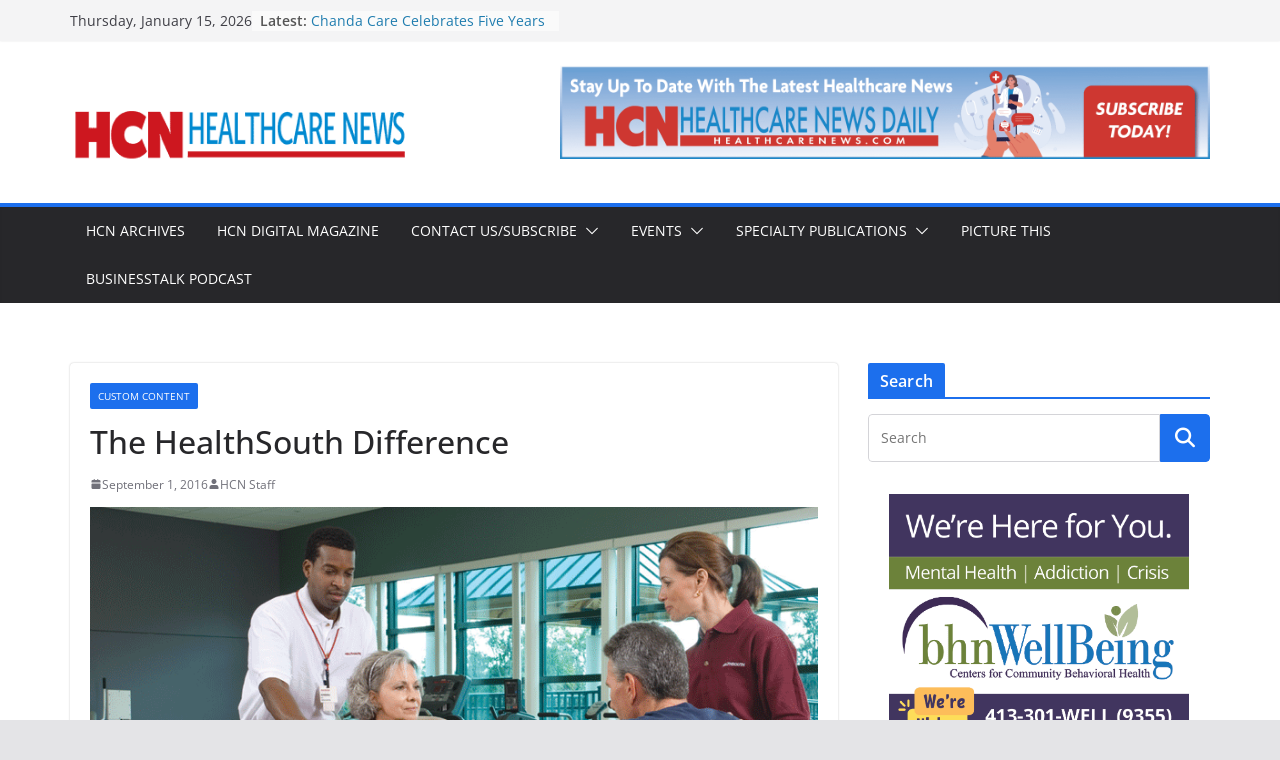

--- FILE ---
content_type: text/html; charset=UTF-8
request_url: https://healthcarenews.com/the-healthsouth-difference/
body_size: 19804
content:
		<!doctype html>
		<html lang="en-US">
		
<head>

			<meta charset="UTF-8"/>
		<meta name="viewport" content="width=device-width, initial-scale=1">
		<link rel="profile" href="https://gmpg.org/xfn/11"/>
		
	<meta name='robots' content='index, follow, max-image-preview:large, max-snippet:-1, max-video-preview:-1' />

	<!-- This site is optimized with the Yoast SEO plugin v24.2 - https://yoast.com/wordpress/plugins/seo/ -->
	<title>The HealthSouth Difference - Health Care News</title><link rel="preload" data-rocket-preload as="image" href="https://healthcarenews.com/wp-content/uploads/2025/09/HCN_BHN_Digital2025-300x250-1.png" imagesrcset="https://healthcarenews.com/wp-content/uploads/2025/09/HCN_BHN_Digital2025-300x250-1.png 937w, https://healthcarenews.com/wp-content/uploads/2025/09/HCN_BHN_Digital2025-300x250-1-360x300.png 360w, https://healthcarenews.com/wp-content/uploads/2025/09/HCN_BHN_Digital2025-300x250-1-800x667.png 800w, https://healthcarenews.com/wp-content/uploads/2025/09/HCN_BHN_Digital2025-300x250-1-768x640.png 768w" imagesizes="(max-width: 937px) 100vw, 937px" fetchpriority="high"><link rel="preload" data-rocket-preload as="style" href="https://fonts.googleapis.com/css?family=Open%20Sans%3A0&#038;display=swap" /><link rel="stylesheet" href="https://fonts.googleapis.com/css?family=Open%20Sans%3A0&#038;display=swap" media="print" onload="this.media='all'" /><noscript><link rel="stylesheet" href="https://fonts.googleapis.com/css?family=Open%20Sans%3A0&#038;display=swap" /></noscript>
	<link rel="canonical" href="https://healthcarenews.com/the-healthsouth-difference/" />
	<meta property="og:locale" content="en_US" />
	<meta property="og:type" content="article" />
	<meta property="og:title" content="The HealthSouth Difference - Health Care News" />
	<meta property="og:description" content="Comfort. Professionalism. Respect. Those are the three words, or principles, that define the care provided at HealthSouth Rehabilitation Hospital of" />
	<meta property="og:url" content="https://healthcarenews.com/the-healthsouth-difference/" />
	<meta property="og:site_name" content="Health Care News" />
	<meta property="article:published_time" content="2016-08-31T21:52:12+00:00" />
	<meta property="article:modified_time" content="2017-01-25T22:24:03+00:00" />
	<meta property="og:image" content="https://healthcarenews.com/wp-content/uploads/2016/05/HealthsouthCover-P1.png" />
	<meta name="author" content="HCN Staff" />
	<meta name="twitter:card" content="summary_large_image" />
	<meta name="twitter:label1" content="Written by" />
	<meta name="twitter:data1" content="HCN Staff" />
	<meta name="twitter:label2" content="Est. reading time" />
	<meta name="twitter:data2" content="3 minutes" />
	<script type="application/ld+json" class="yoast-schema-graph">{"@context":"https://schema.org","@graph":[{"@type":"Article","@id":"https://healthcarenews.com/the-healthsouth-difference/#article","isPartOf":{"@id":"https://healthcarenews.com/the-healthsouth-difference/"},"author":{"name":"HCN Staff","@id":"https://healthcarenews.com/#/schema/person/869bdcd4df5028b9623b66518fcf29c0"},"headline":"The HealthSouth Difference","datePublished":"2016-08-31T21:52:12+00:00","dateModified":"2017-01-25T22:24:03+00:00","mainEntityOfPage":{"@id":"https://healthcarenews.com/the-healthsouth-difference/"},"wordCount":700,"publisher":{"@id":"https://healthcarenews.com/#organization"},"image":{"@id":"https://healthcarenews.com/the-healthsouth-difference/#primaryimage"},"thumbnailUrl":"https://healthcarenews.com/wp-content/uploads/2016/05/HealthsouthCover-P1.png","articleSection":["Custom Content"],"inLanguage":"en-US"},{"@type":"WebPage","@id":"https://healthcarenews.com/the-healthsouth-difference/","url":"https://healthcarenews.com/the-healthsouth-difference/","name":"The HealthSouth Difference - Health Care News","isPartOf":{"@id":"https://healthcarenews.com/#website"},"primaryImageOfPage":{"@id":"https://healthcarenews.com/the-healthsouth-difference/#primaryimage"},"image":{"@id":"https://healthcarenews.com/the-healthsouth-difference/#primaryimage"},"thumbnailUrl":"https://healthcarenews.com/wp-content/uploads/2016/05/HealthsouthCover-P1.png","datePublished":"2016-08-31T21:52:12+00:00","dateModified":"2017-01-25T22:24:03+00:00","breadcrumb":{"@id":"https://healthcarenews.com/the-healthsouth-difference/#breadcrumb"},"inLanguage":"en-US","potentialAction":[{"@type":"ReadAction","target":["https://healthcarenews.com/the-healthsouth-difference/"]}]},{"@type":"ImageObject","inLanguage":"en-US","@id":"https://healthcarenews.com/the-healthsouth-difference/#primaryimage","url":"https://healthcarenews.com/wp-content/uploads/2016/05/HealthsouthCover-P1.png","contentUrl":"https://healthcarenews.com/wp-content/uploads/2016/05/HealthsouthCover-P1.png","width":800,"height":578},{"@type":"BreadcrumbList","@id":"https://healthcarenews.com/the-healthsouth-difference/#breadcrumb","itemListElement":[{"@type":"ListItem","position":1,"name":"Home","item":"https://healthcarenews.com/"},{"@type":"ListItem","position":2,"name":"The HealthSouth Difference"}]},{"@type":"WebSite","@id":"https://healthcarenews.com/#website","url":"https://healthcarenews.com/","name":"Health Care News","description":"","publisher":{"@id":"https://healthcarenews.com/#organization"},"potentialAction":[{"@type":"SearchAction","target":{"@type":"EntryPoint","urlTemplate":"https://healthcarenews.com/?s={search_term_string}"},"query-input":{"@type":"PropertyValueSpecification","valueRequired":true,"valueName":"search_term_string"}}],"inLanguage":"en-US"},{"@type":"Organization","@id":"https://healthcarenews.com/#organization","name":"Health Care News","url":"https://healthcarenews.com/","logo":{"@type":"ImageObject","inLanguage":"en-US","@id":"https://healthcarenews.com/#/schema/logo/image/","url":"https://healthcarenews.com/wp-content/uploads/2024/02/cropped-hcn-1-e1706886764344.png","contentUrl":"https://healthcarenews.com/wp-content/uploads/2024/02/cropped-hcn-1-e1706886764344.png","width":377,"height":92,"caption":"Health Care News"},"image":{"@id":"https://healthcarenews.com/#/schema/logo/image/"}},{"@type":"Person","@id":"https://healthcarenews.com/#/schema/person/869bdcd4df5028b9623b66518fcf29c0","name":"HCN Staff","url":"https://healthcarenews.com/author/admin/"}]}</script>
	<!-- / Yoast SEO plugin. -->


<link rel='dns-prefetch' href='//www.googletagmanager.com' />
<link rel='dns-prefetch' href='//fonts.googleapis.com' />
<link href='https://fonts.gstatic.com' crossorigin rel='preconnect' />
<link rel="alternate" type="application/rss+xml" title="Health Care News &raquo; Feed" href="https://healthcarenews.com/feed/" />
<link rel="alternate" type="application/rss+xml" title="Health Care News &raquo; Comments Feed" href="https://healthcarenews.com/comments/feed/" />
<link rel="alternate" type="application/rss+xml" title="Health Care News &raquo; The HealthSouth Difference Comments Feed" href="https://healthcarenews.com/the-healthsouth-difference/feed/" />
<link rel="alternate" title="oEmbed (JSON)" type="application/json+oembed" href="https://healthcarenews.com/wp-json/oembed/1.0/embed?url=https%3A%2F%2Fhealthcarenews.com%2Fthe-healthsouth-difference%2F" />
<link rel="alternate" title="oEmbed (XML)" type="text/xml+oembed" href="https://healthcarenews.com/wp-json/oembed/1.0/embed?url=https%3A%2F%2Fhealthcarenews.com%2Fthe-healthsouth-difference%2F&#038;format=xml" />
<style id='wp-img-auto-sizes-contain-inline-css' type='text/css'>
img:is([sizes=auto i],[sizes^="auto," i]){contain-intrinsic-size:3000px 1500px}
/*# sourceURL=wp-img-auto-sizes-contain-inline-css */
</style>
<link data-minify="1" rel='stylesheet' id='wpapp-styles-css' href='https://healthcarenews.com/wp-content/cache/min/1/wp-content/plugins/wordpress-easy-paypal-payment-or-donation-accept-plugin/wpapp-styles.css?ver=1736779002' type='text/css' media='all' />
<link data-minify="1" rel='stylesheet' id='wpra-lightbox-css' href='https://healthcarenews.com/wp-content/cache/min/1/wp-content/plugins/wp-rss-aggregator/core/css/jquery-colorbox.css?ver=1759846561' type='text/css' media='all' />
<link data-minify="1" rel='stylesheet' id='adsanity-default-css-css' href='https://healthcarenews.com/wp-content/cache/min/1/wp-content/plugins/adsanity/dist/css/widget-default.css?ver=1736779002' type='text/css' media='screen' />
<style id='wp-emoji-styles-inline-css' type='text/css'>

	img.wp-smiley, img.emoji {
		display: inline !important;
		border: none !important;
		box-shadow: none !important;
		height: 1em !important;
		width: 1em !important;
		margin: 0 0.07em !important;
		vertical-align: -0.1em !important;
		background: none !important;
		padding: 0 !important;
	}
/*# sourceURL=wp-emoji-styles-inline-css */
</style>
<style id='wp-block-library-inline-css' type='text/css'>
:root{--wp-block-synced-color:#7a00df;--wp-block-synced-color--rgb:122,0,223;--wp-bound-block-color:var(--wp-block-synced-color);--wp-editor-canvas-background:#ddd;--wp-admin-theme-color:#007cba;--wp-admin-theme-color--rgb:0,124,186;--wp-admin-theme-color-darker-10:#006ba1;--wp-admin-theme-color-darker-10--rgb:0,107,160.5;--wp-admin-theme-color-darker-20:#005a87;--wp-admin-theme-color-darker-20--rgb:0,90,135;--wp-admin-border-width-focus:2px}@media (min-resolution:192dpi){:root{--wp-admin-border-width-focus:1.5px}}.wp-element-button{cursor:pointer}:root .has-very-light-gray-background-color{background-color:#eee}:root .has-very-dark-gray-background-color{background-color:#313131}:root .has-very-light-gray-color{color:#eee}:root .has-very-dark-gray-color{color:#313131}:root .has-vivid-green-cyan-to-vivid-cyan-blue-gradient-background{background:linear-gradient(135deg,#00d084,#0693e3)}:root .has-purple-crush-gradient-background{background:linear-gradient(135deg,#34e2e4,#4721fb 50%,#ab1dfe)}:root .has-hazy-dawn-gradient-background{background:linear-gradient(135deg,#faaca8,#dad0ec)}:root .has-subdued-olive-gradient-background{background:linear-gradient(135deg,#fafae1,#67a671)}:root .has-atomic-cream-gradient-background{background:linear-gradient(135deg,#fdd79a,#004a59)}:root .has-nightshade-gradient-background{background:linear-gradient(135deg,#330968,#31cdcf)}:root .has-midnight-gradient-background{background:linear-gradient(135deg,#020381,#2874fc)}:root{--wp--preset--font-size--normal:16px;--wp--preset--font-size--huge:42px}.has-regular-font-size{font-size:1em}.has-larger-font-size{font-size:2.625em}.has-normal-font-size{font-size:var(--wp--preset--font-size--normal)}.has-huge-font-size{font-size:var(--wp--preset--font-size--huge)}.has-text-align-center{text-align:center}.has-text-align-left{text-align:left}.has-text-align-right{text-align:right}.has-fit-text{white-space:nowrap!important}#end-resizable-editor-section{display:none}.aligncenter{clear:both}.items-justified-left{justify-content:flex-start}.items-justified-center{justify-content:center}.items-justified-right{justify-content:flex-end}.items-justified-space-between{justify-content:space-between}.screen-reader-text{border:0;clip-path:inset(50%);height:1px;margin:-1px;overflow:hidden;padding:0;position:absolute;width:1px;word-wrap:normal!important}.screen-reader-text:focus{background-color:#ddd;clip-path:none;color:#444;display:block;font-size:1em;height:auto;left:5px;line-height:normal;padding:15px 23px 14px;text-decoration:none;top:5px;width:auto;z-index:100000}html :where(.has-border-color){border-style:solid}html :where([style*=border-top-color]){border-top-style:solid}html :where([style*=border-right-color]){border-right-style:solid}html :where([style*=border-bottom-color]){border-bottom-style:solid}html :where([style*=border-left-color]){border-left-style:solid}html :where([style*=border-width]){border-style:solid}html :where([style*=border-top-width]){border-top-style:solid}html :where([style*=border-right-width]){border-right-style:solid}html :where([style*=border-bottom-width]){border-bottom-style:solid}html :where([style*=border-left-width]){border-left-style:solid}html :where(img[class*=wp-image-]){height:auto;max-width:100%}:where(figure){margin:0 0 1em}html :where(.is-position-sticky){--wp-admin--admin-bar--position-offset:var(--wp-admin--admin-bar--height,0px)}@media screen and (max-width:600px){html :where(.is-position-sticky){--wp-admin--admin-bar--position-offset:0px}}

/*# sourceURL=wp-block-library-inline-css */
</style><link data-minify="1" rel='stylesheet' id='wpra-displays-css' href='https://healthcarenews.com/wp-content/cache/min/1/wp-content/plugins/wp-rss-aggregator/core/css/displays.css?ver=1759846561' type='text/css' media='all' />
<style id='global-styles-inline-css' type='text/css'>
:root{--wp--preset--aspect-ratio--square: 1;--wp--preset--aspect-ratio--4-3: 4/3;--wp--preset--aspect-ratio--3-4: 3/4;--wp--preset--aspect-ratio--3-2: 3/2;--wp--preset--aspect-ratio--2-3: 2/3;--wp--preset--aspect-ratio--16-9: 16/9;--wp--preset--aspect-ratio--9-16: 9/16;--wp--preset--color--black: #000000;--wp--preset--color--cyan-bluish-gray: #abb8c3;--wp--preset--color--white: #ffffff;--wp--preset--color--pale-pink: #f78da7;--wp--preset--color--vivid-red: #cf2e2e;--wp--preset--color--luminous-vivid-orange: #ff6900;--wp--preset--color--luminous-vivid-amber: #fcb900;--wp--preset--color--light-green-cyan: #7bdcb5;--wp--preset--color--vivid-green-cyan: #00d084;--wp--preset--color--pale-cyan-blue: #8ed1fc;--wp--preset--color--vivid-cyan-blue: #0693e3;--wp--preset--color--vivid-purple: #9b51e0;--wp--preset--gradient--vivid-cyan-blue-to-vivid-purple: linear-gradient(135deg,rgb(6,147,227) 0%,rgb(155,81,224) 100%);--wp--preset--gradient--light-green-cyan-to-vivid-green-cyan: linear-gradient(135deg,rgb(122,220,180) 0%,rgb(0,208,130) 100%);--wp--preset--gradient--luminous-vivid-amber-to-luminous-vivid-orange: linear-gradient(135deg,rgb(252,185,0) 0%,rgb(255,105,0) 100%);--wp--preset--gradient--luminous-vivid-orange-to-vivid-red: linear-gradient(135deg,rgb(255,105,0) 0%,rgb(207,46,46) 100%);--wp--preset--gradient--very-light-gray-to-cyan-bluish-gray: linear-gradient(135deg,rgb(238,238,238) 0%,rgb(169,184,195) 100%);--wp--preset--gradient--cool-to-warm-spectrum: linear-gradient(135deg,rgb(74,234,220) 0%,rgb(151,120,209) 20%,rgb(207,42,186) 40%,rgb(238,44,130) 60%,rgb(251,105,98) 80%,rgb(254,248,76) 100%);--wp--preset--gradient--blush-light-purple: linear-gradient(135deg,rgb(255,206,236) 0%,rgb(152,150,240) 100%);--wp--preset--gradient--blush-bordeaux: linear-gradient(135deg,rgb(254,205,165) 0%,rgb(254,45,45) 50%,rgb(107,0,62) 100%);--wp--preset--gradient--luminous-dusk: linear-gradient(135deg,rgb(255,203,112) 0%,rgb(199,81,192) 50%,rgb(65,88,208) 100%);--wp--preset--gradient--pale-ocean: linear-gradient(135deg,rgb(255,245,203) 0%,rgb(182,227,212) 50%,rgb(51,167,181) 100%);--wp--preset--gradient--electric-grass: linear-gradient(135deg,rgb(202,248,128) 0%,rgb(113,206,126) 100%);--wp--preset--gradient--midnight: linear-gradient(135deg,rgb(2,3,129) 0%,rgb(40,116,252) 100%);--wp--preset--font-size--small: 13px;--wp--preset--font-size--medium: 20px;--wp--preset--font-size--large: 36px;--wp--preset--font-size--x-large: 42px;--wp--preset--spacing--20: 0.44rem;--wp--preset--spacing--30: 0.67rem;--wp--preset--spacing--40: 1rem;--wp--preset--spacing--50: 1.5rem;--wp--preset--spacing--60: 2.25rem;--wp--preset--spacing--70: 3.38rem;--wp--preset--spacing--80: 5.06rem;--wp--preset--shadow--natural: 6px 6px 9px rgba(0, 0, 0, 0.2);--wp--preset--shadow--deep: 12px 12px 50px rgba(0, 0, 0, 0.4);--wp--preset--shadow--sharp: 6px 6px 0px rgba(0, 0, 0, 0.2);--wp--preset--shadow--outlined: 6px 6px 0px -3px rgb(255, 255, 255), 6px 6px rgb(0, 0, 0);--wp--preset--shadow--crisp: 6px 6px 0px rgb(0, 0, 0);}:where(body) { margin: 0; }.wp-site-blocks > .alignleft { float: left; margin-right: 2em; }.wp-site-blocks > .alignright { float: right; margin-left: 2em; }.wp-site-blocks > .aligncenter { justify-content: center; margin-left: auto; margin-right: auto; }:where(.wp-site-blocks) > * { margin-block-start: 24px; margin-block-end: 0; }:where(.wp-site-blocks) > :first-child { margin-block-start: 0; }:where(.wp-site-blocks) > :last-child { margin-block-end: 0; }:root { --wp--style--block-gap: 24px; }:root :where(.is-layout-flow) > :first-child{margin-block-start: 0;}:root :where(.is-layout-flow) > :last-child{margin-block-end: 0;}:root :where(.is-layout-flow) > *{margin-block-start: 24px;margin-block-end: 0;}:root :where(.is-layout-constrained) > :first-child{margin-block-start: 0;}:root :where(.is-layout-constrained) > :last-child{margin-block-end: 0;}:root :where(.is-layout-constrained) > *{margin-block-start: 24px;margin-block-end: 0;}:root :where(.is-layout-flex){gap: 24px;}:root :where(.is-layout-grid){gap: 24px;}.is-layout-flow > .alignleft{float: left;margin-inline-start: 0;margin-inline-end: 2em;}.is-layout-flow > .alignright{float: right;margin-inline-start: 2em;margin-inline-end: 0;}.is-layout-flow > .aligncenter{margin-left: auto !important;margin-right: auto !important;}.is-layout-constrained > .alignleft{float: left;margin-inline-start: 0;margin-inline-end: 2em;}.is-layout-constrained > .alignright{float: right;margin-inline-start: 2em;margin-inline-end: 0;}.is-layout-constrained > .aligncenter{margin-left: auto !important;margin-right: auto !important;}.is-layout-constrained > :where(:not(.alignleft):not(.alignright):not(.alignfull)){margin-left: auto !important;margin-right: auto !important;}body .is-layout-flex{display: flex;}.is-layout-flex{flex-wrap: wrap;align-items: center;}.is-layout-flex > :is(*, div){margin: 0;}body .is-layout-grid{display: grid;}.is-layout-grid > :is(*, div){margin: 0;}body{padding-top: 0px;padding-right: 0px;padding-bottom: 0px;padding-left: 0px;}a:where(:not(.wp-element-button)){text-decoration: underline;}:root :where(.wp-element-button, .wp-block-button__link){background-color: #32373c;border-width: 0;color: #fff;font-family: inherit;font-size: inherit;font-style: inherit;font-weight: inherit;letter-spacing: inherit;line-height: inherit;padding-top: calc(0.667em + 2px);padding-right: calc(1.333em + 2px);padding-bottom: calc(0.667em + 2px);padding-left: calc(1.333em + 2px);text-decoration: none;text-transform: inherit;}.has-black-color{color: var(--wp--preset--color--black) !important;}.has-cyan-bluish-gray-color{color: var(--wp--preset--color--cyan-bluish-gray) !important;}.has-white-color{color: var(--wp--preset--color--white) !important;}.has-pale-pink-color{color: var(--wp--preset--color--pale-pink) !important;}.has-vivid-red-color{color: var(--wp--preset--color--vivid-red) !important;}.has-luminous-vivid-orange-color{color: var(--wp--preset--color--luminous-vivid-orange) !important;}.has-luminous-vivid-amber-color{color: var(--wp--preset--color--luminous-vivid-amber) !important;}.has-light-green-cyan-color{color: var(--wp--preset--color--light-green-cyan) !important;}.has-vivid-green-cyan-color{color: var(--wp--preset--color--vivid-green-cyan) !important;}.has-pale-cyan-blue-color{color: var(--wp--preset--color--pale-cyan-blue) !important;}.has-vivid-cyan-blue-color{color: var(--wp--preset--color--vivid-cyan-blue) !important;}.has-vivid-purple-color{color: var(--wp--preset--color--vivid-purple) !important;}.has-black-background-color{background-color: var(--wp--preset--color--black) !important;}.has-cyan-bluish-gray-background-color{background-color: var(--wp--preset--color--cyan-bluish-gray) !important;}.has-white-background-color{background-color: var(--wp--preset--color--white) !important;}.has-pale-pink-background-color{background-color: var(--wp--preset--color--pale-pink) !important;}.has-vivid-red-background-color{background-color: var(--wp--preset--color--vivid-red) !important;}.has-luminous-vivid-orange-background-color{background-color: var(--wp--preset--color--luminous-vivid-orange) !important;}.has-luminous-vivid-amber-background-color{background-color: var(--wp--preset--color--luminous-vivid-amber) !important;}.has-light-green-cyan-background-color{background-color: var(--wp--preset--color--light-green-cyan) !important;}.has-vivid-green-cyan-background-color{background-color: var(--wp--preset--color--vivid-green-cyan) !important;}.has-pale-cyan-blue-background-color{background-color: var(--wp--preset--color--pale-cyan-blue) !important;}.has-vivid-cyan-blue-background-color{background-color: var(--wp--preset--color--vivid-cyan-blue) !important;}.has-vivid-purple-background-color{background-color: var(--wp--preset--color--vivid-purple) !important;}.has-black-border-color{border-color: var(--wp--preset--color--black) !important;}.has-cyan-bluish-gray-border-color{border-color: var(--wp--preset--color--cyan-bluish-gray) !important;}.has-white-border-color{border-color: var(--wp--preset--color--white) !important;}.has-pale-pink-border-color{border-color: var(--wp--preset--color--pale-pink) !important;}.has-vivid-red-border-color{border-color: var(--wp--preset--color--vivid-red) !important;}.has-luminous-vivid-orange-border-color{border-color: var(--wp--preset--color--luminous-vivid-orange) !important;}.has-luminous-vivid-amber-border-color{border-color: var(--wp--preset--color--luminous-vivid-amber) !important;}.has-light-green-cyan-border-color{border-color: var(--wp--preset--color--light-green-cyan) !important;}.has-vivid-green-cyan-border-color{border-color: var(--wp--preset--color--vivid-green-cyan) !important;}.has-pale-cyan-blue-border-color{border-color: var(--wp--preset--color--pale-cyan-blue) !important;}.has-vivid-cyan-blue-border-color{border-color: var(--wp--preset--color--vivid-cyan-blue) !important;}.has-vivid-purple-border-color{border-color: var(--wp--preset--color--vivid-purple) !important;}.has-vivid-cyan-blue-to-vivid-purple-gradient-background{background: var(--wp--preset--gradient--vivid-cyan-blue-to-vivid-purple) !important;}.has-light-green-cyan-to-vivid-green-cyan-gradient-background{background: var(--wp--preset--gradient--light-green-cyan-to-vivid-green-cyan) !important;}.has-luminous-vivid-amber-to-luminous-vivid-orange-gradient-background{background: var(--wp--preset--gradient--luminous-vivid-amber-to-luminous-vivid-orange) !important;}.has-luminous-vivid-orange-to-vivid-red-gradient-background{background: var(--wp--preset--gradient--luminous-vivid-orange-to-vivid-red) !important;}.has-very-light-gray-to-cyan-bluish-gray-gradient-background{background: var(--wp--preset--gradient--very-light-gray-to-cyan-bluish-gray) !important;}.has-cool-to-warm-spectrum-gradient-background{background: var(--wp--preset--gradient--cool-to-warm-spectrum) !important;}.has-blush-light-purple-gradient-background{background: var(--wp--preset--gradient--blush-light-purple) !important;}.has-blush-bordeaux-gradient-background{background: var(--wp--preset--gradient--blush-bordeaux) !important;}.has-luminous-dusk-gradient-background{background: var(--wp--preset--gradient--luminous-dusk) !important;}.has-pale-ocean-gradient-background{background: var(--wp--preset--gradient--pale-ocean) !important;}.has-electric-grass-gradient-background{background: var(--wp--preset--gradient--electric-grass) !important;}.has-midnight-gradient-background{background: var(--wp--preset--gradient--midnight) !important;}.has-small-font-size{font-size: var(--wp--preset--font-size--small) !important;}.has-medium-font-size{font-size: var(--wp--preset--font-size--medium) !important;}.has-large-font-size{font-size: var(--wp--preset--font-size--large) !important;}.has-x-large-font-size{font-size: var(--wp--preset--font-size--x-large) !important;}
/*# sourceURL=global-styles-inline-css */
</style>

<link rel='stylesheet' id='adsanity-cas-css' href='https://healthcarenews.com/cas-custom-sizes/?ver=1.6.1768530805' type='text/css' media='all' />
<link data-minify="1" rel='stylesheet' id='colormag_style-css' href='https://healthcarenews.com/wp-content/cache/min/1/wp-content/themes/colormag-pro/style.css?ver=1736779002' type='text/css' media='all' />
<style id='colormag_style-inline-css' type='text/css'>
.colormag-button,
			blockquote, button,
			input[type=reset],
			input[type=button],
			input[type=submit],
			.cm-home-icon.front_page_on,
			.cm-post-categories a,
			.cm-primary-nav ul li ul li:hover,
			.cm-primary-nav ul li.current-menu-item,
			.cm-primary-nav ul li.current_page_ancestor,
			.cm-primary-nav ul li.current-menu-ancestor,
			.cm-primary-nav ul li.current_page_item,
			.cm-primary-nav ul li:hover,
			.cm-primary-nav ul li.focus,
			.cm-mobile-nav li a:hover,
			.colormag-header-clean #cm-primary-nav .cm-menu-toggle:hover,
			.cm-header .cm-mobile-nav li:hover,
			.cm-header .cm-mobile-nav li.current-page-ancestor,
			.cm-header .cm-mobile-nav li.current-menu-ancestor,
			.cm-header .cm-mobile-nav li.current-page-item,
			.cm-header .cm-mobile-nav li.current-menu-item,
			.cm-primary-nav ul li.focus > a,
			.cm-layout-2 .cm-primary-nav ul ul.sub-menu li.focus > a,
			.cm-mobile-nav .current-menu-item>a, .cm-mobile-nav .current_page_item>a,
			.colormag-header-clean .cm-mobile-nav li:hover > a,
			.colormag-header-clean .cm-mobile-nav li.current-page-ancestor > a,
			.colormag-header-clean .cm-mobile-nav li.current-menu-ancestor > a,
			.colormag-header-clean .cm-mobile-nav li.current-page-item > a,
			.colormag-header-clean .cm-mobile-nav li.current-menu-item > a,
			.fa.search-top:hover,
			.widget_call_to_action .btn--primary,
			.colormag-footer--classic .cm-footer-cols .cm-row .cm-widget-title span::before,
			.colormag-footer--classic-bordered .cm-footer-cols .cm-row .cm-widget-title span::before,
			.cm-featured-posts .cm-widget-title span,
			.cm-featured-category-slider-widget .cm-slide-content .cm-entry-header-meta .cm-post-categories a,
			.cm-highlighted-posts .cm-post-content .cm-entry-header-meta .cm-post-categories a,
			.cm-category-slide-next, .cm-category-slide-prev, .slide-next,
			.slide-prev, .cm-tabbed-widget ul li, .cm-posts .wp-pagenavi .current,
			.cm-posts .wp-pagenavi a:hover, .cm-secondary .cm-widget-title span,
			.cm-posts .post .cm-post-content .cm-entry-header-meta .cm-post-categories a,
			.cm-page-header .cm-page-title span, .entry-meta .post-format i,
			.format-link, .cm-entry-button, .infinite-scroll .tg-infinite-scroll,
			.no-more-post-text, .pagination span,
			.cm-footer-cols .cm-row .cm-widget-title span,
			.advertisement_above_footer .cm-widget-title span,
			.error, .cm-primary .cm-widget-title span,
			.related-posts-wrapper.style-three .cm-post-content .cm-entry-title a:hover:before,
			.cm-slider-area .cm-widget-title span,
			.cm-beside-slider-widget .cm-widget-title span,
			.top-full-width-sidebar .cm-widget-title span,
			.wp-block-quote, .wp-block-quote.is-style-large,
			.wp-block-quote.has-text-align-right,
			.page-numbers .current, .search-wrap button,
			.cm-error-404 .cm-btn, .widget .wp-block-heading, .wp-block-search button,
			.widget a::before, .cm-post-date a::before,
			.byline a::before,
			.colormag-footer--classic-bordered .cm-widget-title::before,
			.wp-block-button__link,
			#cm-tertiary .cm-widget-title span,
			.link-pagination .post-page-numbers.current,
			.wp-block-query-pagination-numbers .page-numbers.current,
			.wp-element-button,
			.wp-block-button .wp-block-button__link,
			.wp-element-button,
			.cm-layout-2 .cm-primary-nav ul ul.sub-menu li:hover,
			.cm-layout-2 .cm-primary-nav ul ul.sub-menu li.current-menu-ancestor,
			.cm-layout-2 .cm-primary-nav ul ul.sub-menu li.current-menu-item,
			.cm-layout-2 .cm-primary-nav ul ul.sub-menu li.focus,
			.cm-primary-nav .cm-random-post a:hover,
			.cm-primary-nav .cm-home-icon a:hover,
			.tg-infinite-pagination .tg-load-more,
			.comment .comment-author-link .post-author,
			.cm-footer-builder .cm-widget-title span,
			.wp-block-search .wp-element-button:hover{background-color:#1c6fed;}a,
			.cm-layout-2 #cm-primary-nav .fa.search-top:hover,
			.cm-layout-2 #cm-primary-nav.cm-mobile-nav .cm-random-post a:hover .fa-random,
			.cm-layout-2 #cm-primary-nav.cm-primary-nav .cm-random-post a:hover .fa-random,
			.cm-layout-2 .breaking-news .newsticker a:hover,
			.cm-layout-2 .cm-primary-nav ul li.current-menu-item > a,
			.cm-layout-2 .cm-primary-nav ul li.current_page_item > a,
			.cm-layout-2 .cm-primary-nav ul li:hover > a,
			.cm-layout-2 .cm-primary-nav ul li.focus > a
			.dark-skin .cm-layout-2-style-1 #cm-primary-nav.cm-primary-nav .cm-home-icon:hover .fa,
			.byline a:hover, .comments a:hover, .cm-edit-link a:hover, .cm-post-date a:hover,
			.social-links:not(.cm-header-actions .social-links) i.fa:hover, .cm-tag-links a:hover,
			.colormag-header-clean .social-links li:hover i.fa, .cm-layout-2-style-1 .social-links li:hover i.fa,
			.colormag-header-clean .breaking-news .newsticker a:hover, .widget_featured_posts .article-content .cm-entry-title a:hover,
			.widget_featured_slider .slide-content .cm-below-entry-meta .byline a:hover,
			.widget_featured_slider .slide-content .cm-below-entry-meta .comments a:hover,
			.widget_featured_slider .slide-content .cm-below-entry-meta .cm-post-date a:hover,
			.widget_featured_slider .slide-content .cm-entry-title a:hover,
			.widget_block_picture_news.widget_featured_posts .article-content .cm-entry-title a:hover,
			.widget_highlighted_posts .article-content .cm-below-entry-meta .byline a:hover,
			.widget_highlighted_posts .article-content .cm-below-entry-meta .comments a:hover,
			.widget_highlighted_posts .article-content .cm-below-entry-meta .cm-post-date a:hover,
			.widget_highlighted_posts .article-content .cm-entry-title a:hover, i.fa-arrow-up, i.fa-arrow-down,
			.cm-site-title a, #content .post .article-content .cm-entry-title a:hover, .entry-meta .byline i,
			.entry-meta .cat-links i, .entry-meta a, .post .cm-entry-title a:hover, .search .cm-entry-title a:hover,
			.entry-meta .comments-link a:hover, .entry-meta .cm-edit-link a:hover, .entry-meta .cm-post-date a:hover,
			.entry-meta .cm-tag-links a:hover, .single #content .tags a:hover, .count, .next a:hover, .previous a:hover,
			.related-posts-main-title .fa, .single-related-posts .article-content .cm-entry-title a:hover,
			.pagination a span:hover,
			#content .comments-area a.comment-cm-edit-link:hover, #content .comments-area a.comment-permalink:hover,
			#content .comments-area article header cite a:hover, .comments-area .comment-author-link a:hover,
			.comment .comment-reply-link:hover,
			.nav-next a, .nav-previous a,
			#cm-footer .cm-footer-menu ul li a:hover,
			.cm-footer-cols .cm-row a:hover, a#scroll-up i, .related-posts-wrapper-flyout .cm-entry-title a:hover,
			.human-diff-time .human-diff-time-display:hover,
			.cm-layout-2-style-1 #cm-primary-nav .fa:hover,
			.cm-footer-bar a,
			.cm-post-date a:hover,
			.cm-author a:hover,
			.cm-comments-link a:hover,
			.cm-tag-links a:hover,
			.cm-edit-link a:hover,
			.cm-footer-bar .copyright a,
			.cm-featured-posts .cm-entry-title a:hover,
            .cm-featured-posts--style-5.cm-featured-posts .cm-post-title-below-image .cm-post .cm-post-content .cm-entry-title a:hover,
			.cm-posts .post .cm-post-content .cm-entry-title a:hover,
			.cm-posts .post .single-title-above .cm-entry-title a:hover,
			.cm-layout-2 .cm-primary-nav ul li:hover > a,
			.cm-layout-2 #cm-primary-nav .fa:hover,
			.cm-entry-title a:hover,
			button:hover, input[type="button"]:hover,
			input[type="reset"]:hover,
			input[type="submit"]:hover,
			.wp-block-button .wp-block-button__link:hover,
			.cm-button:hover,
			.wp-element-button:hover,
			li.product .added_to_cart:hover,
			.comments-area .comment-permalink:hover{color:#1c6fed;}#cm-primary-nav,
			.cm-contained .cm-header-2 .cm-row, .cm-header-builder.cm-full-width .cm-main-header .cm-header-bottom-row{border-top-color:#1c6fed;}.cm-layout-2 #cm-primary-nav,
			.cm-layout-2 .cm-primary-nav ul ul.sub-menu li:hover,
			.cm-layout-2 .cm-primary-nav ul > li:hover > a,
			.cm-layout-2 .cm-primary-nav ul > li.current-menu-item > a,
			.cm-layout-2 .cm-primary-nav ul > li.current-menu-ancestor > a,
			.cm-layout-2 .cm-primary-nav ul ul.sub-menu li.current-menu-ancestor,
			.cm-layout-2 .cm-primary-nav ul ul.sub-menu li.current-menu-item,
			.cm-layout-2 .cm-primary-nav ul ul.sub-menu li.focus,
			cm-layout-2 .cm-primary-nav ul ul.sub-menu li.current-menu-ancestor,
			cm-layout-2 .cm-primary-nav ul ul.sub-menu li.current-menu-item,
			cm-layout-2 #cm-primary-nav .cm-menu-toggle:hover,
			cm-layout-2 #cm-primary-nav.cm-mobile-nav .cm-menu-toggle,
			cm-layout-2 .cm-primary-nav ul > li:hover > a,
			cm-layout-2 .cm-primary-nav ul > li.current-menu-item > a,
			cm-layout-2 .cm-primary-nav ul > li.current-menu-ancestor > a,
			.cm-layout-2 .cm-primary-nav ul li.focus > a, .pagination a span:hover,
			.cm-error-404 .cm-btn,
			.single-post .cm-post-categories a::after,
			.widget .block-title,
			.cm-layout-2 .cm-primary-nav ul li.focus > a,
			button,
			input[type="button"],
			input[type="reset"],
			input[type="submit"],
			.wp-block-button .wp-block-button__link,
			.cm-button,
			.wp-element-button,
			li.product .added_to_cart{border-color:#1c6fed;}.cm-secondary .cm-widget-title,
			#cm-tertiary .cm-widget-title,
			.widget_featured_posts .widget-title,
			#secondary .widget-title,
			#cm-tertiary .widget-title,
			.cm-page-header .cm-page-title,
			.cm-footer-cols .cm-row .widget-title,
			.advertisement_above_footer .widget-title,
			#primary .widget-title,
			.widget_slider_area .widget-title,
			.widget_beside_slider .widget-title,
			.top-full-width-sidebar .widget-title,
			.cm-footer-cols .cm-row .cm-widget-title,
			.cm-footer-bar .copyright a,
			.cm-layout-2.cm-layout-2-style-2 #cm-primary-nav,
			.cm-layout-2 .cm-primary-nav ul > li:hover > a,
			.cm-footer-builder .cm-widget-title,
			.cm-layout-2 .cm-primary-nav ul > li.current-menu-item > a{border-bottom-color:#1c6fed;}@media screen and (min-width: 992px) {.cm-primary{width:70%;}}.cm-primary-nav ul li a{font-family:Open Sans;font-weight:400;}.cm-header .cm-menu-toggle svg,
			.cm-header .cm-menu-toggle svg{fill:#fff;}.cm-post-date a,
			.human-diff-time .human-diff-time-display,
			.cm-total-views,
			.cm-author a,
			cm-post-views,
			.total-views,
			.cm-edit-link a,
			.cm-comments-link a,
			.cm-reading-time,
			.dark-skin .cm-post-date a,
			.dark-skin .cm-author a,
			.dark-skin .cm-comments-link a,
			.dark-skin .cm-posts .post .cm-post-content .cm-below-entry-meta .cm-post-views span,
			.cm-footer-cols .cm-reading-time{color:#71717A;}body{background-color:;}h2{font-family:Open Sans;font-size:30px;}h3{font-family:Open Sans;font-size:26px;}h4{font-weight:default;font-size:22px;}.cm-below-entry-meta .byline, .elementor .elementor-widget-wrap .tg-module-wrapper .tg-module-meta .tg-post-auther-name{display:none}.cm-below-entry-meta .comments, .elementor .elementor-widget-wrap .tg-module-wrapper .tg-module-meta .tg-module-comments{display:none}.colormag-button,
			blockquote, button,
			input[type=reset],
			input[type=button],
			input[type=submit],
			.cm-home-icon.front_page_on,
			.cm-post-categories a,
			.cm-primary-nav ul li ul li:hover,
			.cm-primary-nav ul li.current-menu-item,
			.cm-primary-nav ul li.current_page_ancestor,
			.cm-primary-nav ul li.current-menu-ancestor,
			.cm-primary-nav ul li.current_page_item,
			.cm-primary-nav ul li:hover,
			.cm-primary-nav ul li.focus,
			.cm-mobile-nav li a:hover,
			.colormag-header-clean #cm-primary-nav .cm-menu-toggle:hover,
			.cm-header .cm-mobile-nav li:hover,
			.cm-header .cm-mobile-nav li.current-page-ancestor,
			.cm-header .cm-mobile-nav li.current-menu-ancestor,
			.cm-header .cm-mobile-nav li.current-page-item,
			.cm-header .cm-mobile-nav li.current-menu-item,
			.cm-primary-nav ul li.focus > a,
			.cm-layout-2 .cm-primary-nav ul ul.sub-menu li.focus > a,
			.cm-mobile-nav .current-menu-item>a, .cm-mobile-nav .current_page_item>a,
			.colormag-header-clean .cm-mobile-nav li:hover > a,
			.colormag-header-clean .cm-mobile-nav li.current-page-ancestor > a,
			.colormag-header-clean .cm-mobile-nav li.current-menu-ancestor > a,
			.colormag-header-clean .cm-mobile-nav li.current-page-item > a,
			.colormag-header-clean .cm-mobile-nav li.current-menu-item > a,
			.fa.search-top:hover,
			.widget_call_to_action .btn--primary,
			.colormag-footer--classic .cm-footer-cols .cm-row .cm-widget-title span::before,
			.colormag-footer--classic-bordered .cm-footer-cols .cm-row .cm-widget-title span::before,
			.cm-featured-posts .cm-widget-title span,
			.cm-featured-category-slider-widget .cm-slide-content .cm-entry-header-meta .cm-post-categories a,
			.cm-highlighted-posts .cm-post-content .cm-entry-header-meta .cm-post-categories a,
			.cm-category-slide-next, .cm-category-slide-prev, .slide-next,
			.slide-prev, .cm-tabbed-widget ul li, .cm-posts .wp-pagenavi .current,
			.cm-posts .wp-pagenavi a:hover, .cm-secondary .cm-widget-title span,
			.cm-posts .post .cm-post-content .cm-entry-header-meta .cm-post-categories a,
			.cm-page-header .cm-page-title span, .entry-meta .post-format i,
			.format-link, .cm-entry-button, .infinite-scroll .tg-infinite-scroll,
			.no-more-post-text, .pagination span,
			.cm-footer-cols .cm-row .cm-widget-title span,
			.advertisement_above_footer .cm-widget-title span,
			.error, .cm-primary .cm-widget-title span,
			.related-posts-wrapper.style-three .cm-post-content .cm-entry-title a:hover:before,
			.cm-slider-area .cm-widget-title span,
			.cm-beside-slider-widget .cm-widget-title span,
			.top-full-width-sidebar .cm-widget-title span,
			.wp-block-quote, .wp-block-quote.is-style-large,
			.wp-block-quote.has-text-align-right,
			.page-numbers .current, .search-wrap button,
			.cm-error-404 .cm-btn, .widget .wp-block-heading, .wp-block-search button,
			.widget a::before, .cm-post-date a::before,
			.byline a::before,
			.colormag-footer--classic-bordered .cm-widget-title::before,
			.wp-block-button__link,
			#cm-tertiary .cm-widget-title span,
			.link-pagination .post-page-numbers.current,
			.wp-block-query-pagination-numbers .page-numbers.current,
			.wp-element-button,
			.wp-block-button .wp-block-button__link,
			.wp-element-button,
			.cm-layout-2 .cm-primary-nav ul ul.sub-menu li:hover,
			.cm-layout-2 .cm-primary-nav ul ul.sub-menu li.current-menu-ancestor,
			.cm-layout-2 .cm-primary-nav ul ul.sub-menu li.current-menu-item,
			.cm-layout-2 .cm-primary-nav ul ul.sub-menu li.focus,
			.cm-primary-nav .cm-random-post a:hover,
			.cm-primary-nav .cm-home-icon a:hover,
			.tg-infinite-pagination .tg-load-more,
			.comment .comment-author-link .post-author,
			.cm-footer-builder .cm-widget-title span,
			.wp-block-search .wp-element-button:hover{background-color:#1c6fed;}a,
			.cm-layout-2 #cm-primary-nav .fa.search-top:hover,
			.cm-layout-2 #cm-primary-nav.cm-mobile-nav .cm-random-post a:hover .fa-random,
			.cm-layout-2 #cm-primary-nav.cm-primary-nav .cm-random-post a:hover .fa-random,
			.cm-layout-2 .breaking-news .newsticker a:hover,
			.cm-layout-2 .cm-primary-nav ul li.current-menu-item > a,
			.cm-layout-2 .cm-primary-nav ul li.current_page_item > a,
			.cm-layout-2 .cm-primary-nav ul li:hover > a,
			.cm-layout-2 .cm-primary-nav ul li.focus > a
			.dark-skin .cm-layout-2-style-1 #cm-primary-nav.cm-primary-nav .cm-home-icon:hover .fa,
			.byline a:hover, .comments a:hover, .cm-edit-link a:hover, .cm-post-date a:hover,
			.social-links:not(.cm-header-actions .social-links) i.fa:hover, .cm-tag-links a:hover,
			.colormag-header-clean .social-links li:hover i.fa, .cm-layout-2-style-1 .social-links li:hover i.fa,
			.colormag-header-clean .breaking-news .newsticker a:hover, .widget_featured_posts .article-content .cm-entry-title a:hover,
			.widget_featured_slider .slide-content .cm-below-entry-meta .byline a:hover,
			.widget_featured_slider .slide-content .cm-below-entry-meta .comments a:hover,
			.widget_featured_slider .slide-content .cm-below-entry-meta .cm-post-date a:hover,
			.widget_featured_slider .slide-content .cm-entry-title a:hover,
			.widget_block_picture_news.widget_featured_posts .article-content .cm-entry-title a:hover,
			.widget_highlighted_posts .article-content .cm-below-entry-meta .byline a:hover,
			.widget_highlighted_posts .article-content .cm-below-entry-meta .comments a:hover,
			.widget_highlighted_posts .article-content .cm-below-entry-meta .cm-post-date a:hover,
			.widget_highlighted_posts .article-content .cm-entry-title a:hover, i.fa-arrow-up, i.fa-arrow-down,
			.cm-site-title a, #content .post .article-content .cm-entry-title a:hover, .entry-meta .byline i,
			.entry-meta .cat-links i, .entry-meta a, .post .cm-entry-title a:hover, .search .cm-entry-title a:hover,
			.entry-meta .comments-link a:hover, .entry-meta .cm-edit-link a:hover, .entry-meta .cm-post-date a:hover,
			.entry-meta .cm-tag-links a:hover, .single #content .tags a:hover, .count, .next a:hover, .previous a:hover,
			.related-posts-main-title .fa, .single-related-posts .article-content .cm-entry-title a:hover,
			.pagination a span:hover,
			#content .comments-area a.comment-cm-edit-link:hover, #content .comments-area a.comment-permalink:hover,
			#content .comments-area article header cite a:hover, .comments-area .comment-author-link a:hover,
			.comment .comment-reply-link:hover,
			.nav-next a, .nav-previous a,
			#cm-footer .cm-footer-menu ul li a:hover,
			.cm-footer-cols .cm-row a:hover, a#scroll-up i, .related-posts-wrapper-flyout .cm-entry-title a:hover,
			.human-diff-time .human-diff-time-display:hover,
			.cm-layout-2-style-1 #cm-primary-nav .fa:hover,
			.cm-footer-bar a,
			.cm-post-date a:hover,
			.cm-author a:hover,
			.cm-comments-link a:hover,
			.cm-tag-links a:hover,
			.cm-edit-link a:hover,
			.cm-footer-bar .copyright a,
			.cm-featured-posts .cm-entry-title a:hover,
            .cm-featured-posts--style-5.cm-featured-posts .cm-post-title-below-image .cm-post .cm-post-content .cm-entry-title a:hover,
			.cm-posts .post .cm-post-content .cm-entry-title a:hover,
			.cm-posts .post .single-title-above .cm-entry-title a:hover,
			.cm-layout-2 .cm-primary-nav ul li:hover > a,
			.cm-layout-2 #cm-primary-nav .fa:hover,
			.cm-entry-title a:hover,
			button:hover, input[type="button"]:hover,
			input[type="reset"]:hover,
			input[type="submit"]:hover,
			.wp-block-button .wp-block-button__link:hover,
			.cm-button:hover,
			.wp-element-button:hover,
			li.product .added_to_cart:hover,
			.comments-area .comment-permalink:hover{color:#1c6fed;}#cm-primary-nav,
			.cm-contained .cm-header-2 .cm-row, .cm-header-builder.cm-full-width .cm-main-header .cm-header-bottom-row{border-top-color:#1c6fed;}.cm-layout-2 #cm-primary-nav,
			.cm-layout-2 .cm-primary-nav ul ul.sub-menu li:hover,
			.cm-layout-2 .cm-primary-nav ul > li:hover > a,
			.cm-layout-2 .cm-primary-nav ul > li.current-menu-item > a,
			.cm-layout-2 .cm-primary-nav ul > li.current-menu-ancestor > a,
			.cm-layout-2 .cm-primary-nav ul ul.sub-menu li.current-menu-ancestor,
			.cm-layout-2 .cm-primary-nav ul ul.sub-menu li.current-menu-item,
			.cm-layout-2 .cm-primary-nav ul ul.sub-menu li.focus,
			cm-layout-2 .cm-primary-nav ul ul.sub-menu li.current-menu-ancestor,
			cm-layout-2 .cm-primary-nav ul ul.sub-menu li.current-menu-item,
			cm-layout-2 #cm-primary-nav .cm-menu-toggle:hover,
			cm-layout-2 #cm-primary-nav.cm-mobile-nav .cm-menu-toggle,
			cm-layout-2 .cm-primary-nav ul > li:hover > a,
			cm-layout-2 .cm-primary-nav ul > li.current-menu-item > a,
			cm-layout-2 .cm-primary-nav ul > li.current-menu-ancestor > a,
			.cm-layout-2 .cm-primary-nav ul li.focus > a, .pagination a span:hover,
			.cm-error-404 .cm-btn,
			.single-post .cm-post-categories a::after,
			.widget .block-title,
			.cm-layout-2 .cm-primary-nav ul li.focus > a,
			button,
			input[type="button"],
			input[type="reset"],
			input[type="submit"],
			.wp-block-button .wp-block-button__link,
			.cm-button,
			.wp-element-button,
			li.product .added_to_cart{border-color:#1c6fed;}.cm-secondary .cm-widget-title,
			#cm-tertiary .cm-widget-title,
			.widget_featured_posts .widget-title,
			#secondary .widget-title,
			#cm-tertiary .widget-title,
			.cm-page-header .cm-page-title,
			.cm-footer-cols .cm-row .widget-title,
			.advertisement_above_footer .widget-title,
			#primary .widget-title,
			.widget_slider_area .widget-title,
			.widget_beside_slider .widget-title,
			.top-full-width-sidebar .widget-title,
			.cm-footer-cols .cm-row .cm-widget-title,
			.cm-footer-bar .copyright a,
			.cm-layout-2.cm-layout-2-style-2 #cm-primary-nav,
			.cm-layout-2 .cm-primary-nav ul > li:hover > a,
			.cm-footer-builder .cm-widget-title,
			.cm-layout-2 .cm-primary-nav ul > li.current-menu-item > a{border-bottom-color:#1c6fed;}@media screen and (min-width: 992px) {.cm-primary{width:70%;}}.cm-primary-nav ul li a{font-family:Open Sans;font-weight:400;}.cm-header .cm-menu-toggle svg,
			.cm-header .cm-menu-toggle svg{fill:#fff;}.cm-post-date a,
			.human-diff-time .human-diff-time-display,
			.cm-total-views,
			.cm-author a,
			cm-post-views,
			.total-views,
			.cm-edit-link a,
			.cm-comments-link a,
			.cm-reading-time,
			.dark-skin .cm-post-date a,
			.dark-skin .cm-author a,
			.dark-skin .cm-comments-link a,
			.dark-skin .cm-posts .post .cm-post-content .cm-below-entry-meta .cm-post-views span,
			.cm-footer-cols .cm-reading-time{color:#71717A;}body{background-color:;}h2{font-family:Open Sans;font-size:30px;}h3{font-family:Open Sans;font-size:26px;}h4{font-weight:default;font-size:22px;}.cm-below-entry-meta .byline, .elementor .elementor-widget-wrap .tg-module-wrapper .tg-module-meta .tg-post-auther-name{display:none}.cm-below-entry-meta .comments, .elementor .elementor-widget-wrap .tg-module-wrapper .tg-module-meta .tg-module-comments{display:none}:root{--top-grid-columns: 4;
			--main-grid-columns: 4;
			--bottom-grid-columns: 2;
			} :root{--colormag-color-1: #eaf3fb;--colormag-color-2: #bfdcf3;--colormag-color-3: #94c4eb;--colormag-color-4: #6aace2;--colormag-color-5: #257bc1;--colormag-color-6: #1d6096;--colormag-color-7: #15446b;--colormag-color-8: #0c2941;--colormag-color-9: #040e16;}.mzb-featured-posts, .mzb-social-icon, .mzb-featured-categories, .mzb-social-icons-insert{--color--light--primary:rgba(28,111,237,0.1);}body{--color--light--primary:#1c6fed;--color--primary:#1c6fed;}body{--color--gray:#71717A;}
/*# sourceURL=colormag_style-inline-css */
</style>
<link rel='stylesheet' id='colormag-featured-image-popup-css-css' href='https://healthcarenews.com/wp-content/themes/colormag-pro/assets/js/magnific-popup/magnific-popup.min.css?ver=5.0.9.1768530805' type='text/css' media='all' />
<link rel='stylesheet' id='font-awesome-4-css' href='https://healthcarenews.com/wp-content/themes/colormag-pro/assets/library/font-awesome/css/v4-shims.min.css?ver=4.7.0.1768530805' type='text/css' media='all' />
<link data-minify="1" rel='stylesheet' id='font-awesome-all-css' href='https://healthcarenews.com/wp-content/cache/min/1/wp-content/themes/colormag-pro/assets/library/font-awesome/css/all.min.css?ver=1736779002' type='text/css' media='all' />
<link data-minify="1" rel='stylesheet' id='font-awesome-solid-css' href='https://healthcarenews.com/wp-content/cache/min/1/wp-content/themes/colormag-pro/assets/library/font-awesome/css/v4-font-face.min.css?ver=1736779002' type='text/css' media='all' />

<script type="text/javascript" src="https://healthcarenews.com/wp-includes/js/jquery/jquery.min.js?ver=3.7.1.1768530805" id="jquery-core-js"></script>
<script type="text/javascript" src="https://healthcarenews.com/wp-includes/js/jquery/jquery-migrate.min.js?ver=3.4.1.1768530805" id="jquery-migrate-js"></script>

<!-- Google tag (gtag.js) snippet added by Site Kit -->

<!-- Google Analytics snippet added by Site Kit -->
<script type="text/javascript" src="https://www.googletagmanager.com/gtag/js?id=G-L7HHZ9MLSL&amp;ver=1768530805" id="google_gtagjs-js" async></script>
<script type="text/javascript" id="google_gtagjs-js-after">
/* <![CDATA[ */
window.dataLayer = window.dataLayer || [];function gtag(){dataLayer.push(arguments);}
gtag("set","linker",{"domains":["healthcarenews.com"]});
gtag("js", new Date());
gtag("set", "developer_id.dZTNiMT", true);
gtag("config", "G-L7HHZ9MLSL");
 window._googlesitekit = window._googlesitekit || {}; window._googlesitekit.throttledEvents = []; window._googlesitekit.gtagEvent = (name, data) => { var key = JSON.stringify( { name, data } ); if ( !! window._googlesitekit.throttledEvents[ key ] ) { return; } window._googlesitekit.throttledEvents[ key ] = true; setTimeout( () => { delete window._googlesitekit.throttledEvents[ key ]; }, 5 ); gtag( "event", name, { ...data, event_source: "site-kit" } ); } 
//# sourceURL=google_gtagjs-js-after
/* ]]> */
</script>

<!-- End Google tag (gtag.js) snippet added by Site Kit -->
<link rel="https://api.w.org/" href="https://healthcarenews.com/wp-json/" /><link rel="alternate" title="JSON" type="application/json" href="https://healthcarenews.com/wp-json/wp/v2/posts/19747" /><link rel="EditURI" type="application/rsd+xml" title="RSD" href="https://healthcarenews.com/xmlrpc.php?rsd" />
<script type='text/javascript' data-cfasync='false'>var _mmunch = {'front': false, 'page': false, 'post': false, 'category': false, 'author': false, 'search': false, 'attachment': false, 'tag': false};_mmunch['post'] = true; _mmunch['postData'] = {"ID":19747,"post_name":"the-healthsouth-difference","post_title":"The HealthSouth Difference","post_type":"post","post_author":"1","post_status":"publish"}; _mmunch['postCategories'] = [{"term_id":38,"name":"Custom Content","slug":"custom_content","term_group":0,"term_taxonomy_id":38,"taxonomy":"category","description":"","parent":0,"count":8,"filter":"raw","cat_ID":38,"category_count":8,"category_description":"","cat_name":"Custom Content","category_nicename":"custom_content","category_parent":0}]; _mmunch['postTags'] = false; _mmunch['postAuthor'] = {"name":"HCN Staff","ID":1};</script><script data-cfasync="false" src="//a.mailmunch.co/app/v1/site.js" id="mailmunch-script" data-plugin="cc_mm" data-mailmunch-site-id="32708" async></script><meta name="generator" content="Site Kit by Google 1.142.0" />		<script>
			document.documentElement.className = document.documentElement.className.replace('no-js', 'js');
		</script>
				<style>
			.no-js img.lazyload {
				display: none;
			}

			figure.wp-block-image img.lazyloading {
				min-width: 150px;
			}

						.lazyload, .lazyloading {
				opacity: 0;
			}

			.lazyloaded {
				opacity: 1;
				transition: opacity 400ms;
				transition-delay: 0ms;
			}

					</style>
		<link rel="icon" href="https://healthcarenews.com/wp-content/uploads/2019/05/cropped-HCN-TwitterLOGO-32x32.jpg" sizes="32x32" />
<link rel="icon" href="https://healthcarenews.com/wp-content/uploads/2019/05/cropped-HCN-TwitterLOGO-192x192.jpg" sizes="192x192" />
<link rel="apple-touch-icon" href="https://healthcarenews.com/wp-content/uploads/2019/05/cropped-HCN-TwitterLOGO-180x180.jpg" />
<meta name="msapplication-TileImage" content="https://healthcarenews.com/wp-content/uploads/2019/05/cropped-HCN-TwitterLOGO-270x270.jpg" />

<style id="rocket-lazyrender-inline-css">[data-wpr-lazyrender] {content-visibility: auto;}</style><meta name="generator" content="WP Rocket 3.18" data-wpr-features="wpr_automatic_lazy_rendering wpr_oci wpr_minify_css wpr_desktop" /></head>

<body data-rsssl=1 class="wp-singular post-template-default single single-post postid-19747 single-format-standard wp-custom-logo wp-embed-responsive wp-theme-colormag-pro cm-header-layout-1 adv-style-1  wide" itemscope="itemscope" itemtype="http://schema.org/Blog" dir="ltr" >




		<div  id="page" class="hfeed site">
				<a class="skip-link screen-reader-text" href="#main">Skip to content</a>
		

			<header id="cm-masthead" class="cm-header cm-layout-1 cm-layout-1-style-1 cm-full-width" role="banner" itemscope="itemscope" itemtype="http://schema.org/WPHeader" >
		
						<div  class="cm-top-bar">
					<div class="cm-container ">
						<div class="cm-row">
							<div class="cm-top-bar__1">
				
		<div class="date-in-header">
			Thursday, January 15, 2026		</div>

		
		<div class="breaking-news">
			<strong class="breaking-news-latest">
				Latest:			</strong>

			<ul class="newsticker">
									<li>
						<a href="https://healthcarenews.com/chanda-care-celebrates-five-years-of-care-community-impact/" title="Chanda Care Celebrates Five Years of Care, Community Impact">
							Chanda Care Celebrates Five Years of Care, Community Impact						</a>
					</li>
									<li>
						<a href="https://healthcarenews.com/new-data-show-sustained-gains-in-massachusetts-child-care-stability-capacity/" title="New Data Show Sustained Gains in Massachusetts Childcare Stability, Capacity">
							New Data Show Sustained Gains in Massachusetts Childcare Stability, Capacity						</a>
					</li>
									<li>
						<a href="https://healthcarenews.com/survey-reveals-widespread-burnout-among-nurses/" title="Survey Reveals Widespread Burnout Among Nurses">
							Survey Reveals Widespread Burnout Among Nurses						</a>
					</li>
									<li>
						<a href="https://healthcarenews.com/doc-vitalcore-launch-mental-health-wellness-helpline-for-incarcerated-individuals/" title="DOC, VitalCore Launch Mental Health Wellness Helpline for Incarcerated Individuals">
							DOC, VitalCore Launch Mental Health Wellness Helpline for Incarcerated Individuals						</a>
					</li>
									<li>
						<a href="https://healthcarenews.com/40-under-forty-nominations-due-feb-24/" title="40 Under Forty Nominations Due Feb. 24">
							40 Under Forty Nominations Due Feb. 24						</a>
					</li>
							</ul>
		</div>

									</div>

							<div class="cm-top-bar__2">
											</div>
						</div>
					</div>
				</div>

				
				<div  class="cm-main-header">
		
		
	<div id="cm-header-1" class="cm-header-1">
		<div  class="cm-container">
			<div class="cm-row">

				<div class="cm-header-col-1">
										<div id="cm-site-branding" class="cm-site-branding">
		<a href="https://healthcarenews.com/" class="custom-logo-link" rel="home"><img width="377" height="92" data-src="https://healthcarenews.com/wp-content/uploads/2024/02/cropped-hcn-1-e1706886764344.png" class="custom-logo lazyload" alt="Health Care News" decoding="async" src="[data-uri]" style="--smush-placeholder-width: 377px; --smush-placeholder-aspect-ratio: 377/92;" /></a>					</div><!-- #cm-site-branding -->
	
				</div><!-- .cm-header-col-1 -->

				<div class="cm-header-col-2">
										<div id="header-right-sidebar" class="clearfix">
						<aside id="adsanity-group-10" class="widget widget adsanity-group clearfix"><div class="ad-alignright"><div class="ad-row">
<div id="ad-40411" class="ad-970x140 adsanity-970x140 alignright adsanity-alignright"
style="max-width:650px"><div class="adsanity-inner">

<a rel="nofollow" href="https://healthcarenews.com/ads/news-and-notes/" ><img width="2560" height="369" src="https://healthcarenews.com/wp-content/uploads/2024/02/HCN-News-Daily-Subscribe-Top-Banner-scaled.png" class="no-lazy-load wp-post-image" alt="" decoding="async" fetchpriority="high" srcset="https://healthcarenews.com/wp-content/uploads/2024/02/HCN-News-Daily-Subscribe-Top-Banner-scaled.png 2560w, https://healthcarenews.com/wp-content/uploads/2024/02/HCN-News-Daily-Subscribe-Top-Banner-450x65.png 450w, https://healthcarenews.com/wp-content/uploads/2024/02/HCN-News-Daily-Subscribe-Top-Banner-800x115.png 800w, https://healthcarenews.com/wp-content/uploads/2024/02/HCN-News-Daily-Subscribe-Top-Banner-768x111.png 768w, https://healthcarenews.com/wp-content/uploads/2024/02/HCN-News-Daily-Subscribe-Top-Banner-1536x222.png 1536w, https://healthcarenews.com/wp-content/uploads/2024/02/HCN-News-Daily-Subscribe-Top-Banner-2048x295.png 2048w" sizes="(max-width: 2560px) 100vw, 2560px" /></a>
</div></div>

</div></div></aside>					</div>
									</div><!-- .cm-header-col-2 -->

		</div>
	</div>
</div>
					<div id="cm-header-2" class="cm-header-2">
	<nav id="cm-primary-nav" class="cm-primary-nav" role="navigation" itemscope="itemscope" itemtype="http://schema.org/SiteNavigationElement" >
		<div class="cm-container">
			<div class="cm-row">
				
							
					<p class="cm-menu-toggle" aria-expanded="false">
						<svg class="cm-icon cm-icon--bars" xmlns="http://www.w3.org/2000/svg" viewBox="0 0 24 24"><path d="M21 19H3a1 1 0 0 1 0-2h18a1 1 0 0 1 0 2Zm0-6H3a1 1 0 0 1 0-2h18a1 1 0 0 1 0 2Zm0-6H3a1 1 0 0 1 0-2h18a1 1 0 0 1 0 2Z"></path></svg>						<svg class="cm-icon cm-icon--x-mark" xmlns="http://www.w3.org/2000/svg" viewBox="0 0 24 24"><path d="m13.4 12 8.3-8.3c.4-.4.4-1 0-1.4s-1-.4-1.4 0L12 10.6 3.7 2.3c-.4-.4-1-.4-1.4 0s-.4 1 0 1.4l8.3 8.3-8.3 8.3c-.4.4-.4 1 0 1.4.2.2.4.3.7.3s.5-.1.7-.3l8.3-8.3 8.3 8.3c.2.2.5.3.7.3s.5-.1.7-.3c.4-.4.4-1 0-1.4L13.4 12z"></path></svg>					</p>
						<div class="cm-menu-primary-container"><ul id="menu-primary" class="menu"><li id="menu-item-26822" class="menu-item menu-item-type-post_type menu-item-object-page menu-item-26822"><a href="https://healthcarenews.com/hcn-archives/">HCN Archives</a></li>
<li id="menu-item-30604" class="menu-item menu-item-type-post_type menu-item-object-page menu-item-30604"><a href="https://healthcarenews.com/healthcare-news-digital-magazine/">HCN Digital Magazine</a></li>
<li id="menu-item-26528" class="menu-item menu-item-type-post_type menu-item-object-page menu-item-has-children menu-item-26528"><a href="https://healthcarenews.com/contact-us/">Contact Us/Subscribe</a><span role="button" tabindex="0" class="cm-submenu-toggle" onkeypress=""><svg class="cm-icon" xmlns="http://www.w3.org/2000/svg" xml:space="preserve" viewBox="0 0 24 24"><path d="M12 17.5c-.3 0-.5-.1-.7-.3l-9-9c-.4-.4-.4-1 0-1.4s1-.4 1.4 0l8.3 8.3 8.3-8.3c.4-.4 1-.4 1.4 0s.4 1 0 1.4l-9 9c-.2.2-.4.3-.7.3z"/></svg></span>
<ul class="sub-menu">
	<li id="menu-item-27185" class="menu-item menu-item-type-post_type menu-item-object-page menu-item-27185"><a href="https://healthcarenews.com/about-us/">About Us</a></li>
	<li id="menu-item-27163" class="menu-item menu-item-type-post_type menu-item-object-page menu-item-27163"><a href="https://healthcarenews.com/healthcare-news-notes-email-sign-up/">Healthcare News Daily Sign-up</a></li>
	<li id="menu-item-27296" class="menu-item menu-item-type-post_type menu-item-object-page menu-item-27296"><a href="https://healthcarenews.com/media-kit/">Media Kit / Advertising</a></li>
	<li id="menu-item-30423" class="menu-item menu-item-type-post_type menu-item-object-page menu-item-30423"><a href="https://healthcarenews.com/editorial-calendar/">Editorial Calendar</a></li>
	<li id="menu-item-26788" class="menu-item menu-item-type-post_type menu-item-object-page menu-item-26788"><a href="https://healthcarenews.com/reprint-order-form/">Reprint Order Form</a></li>
</ul>
</li>
<li id="menu-item-26529" class="menu-item menu-item-type-taxonomy menu-item-object-category menu-item-has-children menu-item-26529"><a href="https://healthcarenews.com/category/events/">Events</a><span role="button" tabindex="0" class="cm-submenu-toggle" onkeypress=""><svg class="cm-icon" xmlns="http://www.w3.org/2000/svg" xml:space="preserve" viewBox="0 0 24 24"><path d="M12 17.5c-.3 0-.5-.1-.7-.3l-9-9c-.4-.4-.4-1 0-1.4s1-.4 1.4 0l8.3 8.3 8.3-8.3c.4-.4 1-.4 1.4 0s.4 1 0 1.4l-9 9c-.2.2-.4.3-.7.3z"/></svg></span>
<ul class="sub-menu">
	<li id="menu-item-40660" class="menu-item menu-item-type-taxonomy menu-item-object-category menu-item-has-children menu-item-40660"><a href="https://healthcarenews.com/category/healthcare-heroes/">Healthcare Heroes</a><span role="button" tabindex="0" class="cm-submenu-toggle" onkeypress=""><svg class="cm-icon" xmlns="http://www.w3.org/2000/svg" xml:space="preserve" viewBox="0 0 24 24"><path d="M12 17.5c-.3 0-.5-.1-.7-.3l-9-9c-.4-.4-.4-1 0-1.4s1-.4 1.4 0l8.3 8.3 8.3-8.3c.4-.4 1-.4 1.4 0s.4 1 0 1.4l-9 9c-.2.2-.4.3-.7.3z"/></svg></span>
	<ul class="sub-menu">
		<li id="menu-item-43636" class="menu-item menu-item-type-post_type menu-item-object-post menu-item-43636"><a href="https://healthcarenews.com/healthcare-heroes-2025/">Healthcare Heroes 2025</a></li>
		<li id="menu-item-41749" class="menu-item menu-item-type-post_type menu-item-object-page menu-item-41749"><a href="https://healthcarenews.com/healthcare-heroes-2024/">Healthcare Heroes 2024</a></li>
		<li id="menu-item-40661" class="menu-item menu-item-type-post_type menu-item-object-post menu-item-40661"><a href="https://healthcarenews.com/healthcare-heroes-2023/">Healthcare Heroes 2023</a></li>
		<li id="menu-item-37039" class="menu-item menu-item-type-post_type menu-item-object-page menu-item-37039"><a href="https://healthcarenews.com/healthcare-heroes-2022/">Healthcare Heroes 2022</a></li>
		<li id="menu-item-34241" class="menu-item menu-item-type-post_type menu-item-object-page menu-item-34241"><a href="https://healthcarenews.com/healthcare-heroes-2021/">Healthcare Heroes 2021</a></li>
		<li id="menu-item-29774" class="menu-item menu-item-type-post_type menu-item-object-page menu-item-29774"><a href="https://healthcarenews.com/healthcare-heroes-2020/">Healthcare Heroes 2020 Virtual Celebration</a></li>
		<li id="menu-item-28907" class="menu-item menu-item-type-post_type menu-item-object-post menu-item-28907"><a href="https://healthcarenews.com/scenes-from-the-healthcare-heroes-2019-event/">Healthcare Heroes 2019 Event</a></li>
		<li id="menu-item-26532" class="menu-item menu-item-type-post_type menu-item-object-page menu-item-26532"><a href="https://healthcarenews.com/healthcare-heroes/healthcare-heores-2018-event/">Healthcare Heroes 2018 Event</a></li>
		<li id="menu-item-26533" class="menu-item menu-item-type-post_type menu-item-object-page menu-item-26533"><a href="https://healthcarenews.com/healthcare-heroes/healthcare-heroes-2017-event/">Healthcare Heroes 2017 Event</a></li>
	</ul>
</li>
	<li id="menu-item-43647" class="menu-item menu-item-type-custom menu-item-object-custom menu-item-43647"><a href="https://businesswest.com/healthcareheroes/nominations/">Healthcare Heroes Nomination Form</a></li>
</ul>
</li>
<li id="menu-item-26535" class="menu-item menu-item-type-taxonomy menu-item-object-category menu-item-has-children menu-item-26535"><a href="https://healthcarenews.com/category/specialty_publications/">Specialty Publications</a><span role="button" tabindex="0" class="cm-submenu-toggle" onkeypress=""><svg class="cm-icon" xmlns="http://www.w3.org/2000/svg" xml:space="preserve" viewBox="0 0 24 24"><path d="M12 17.5c-.3 0-.5-.1-.7-.3l-9-9c-.4-.4-.4-1 0-1.4s1-.4 1.4 0l8.3 8.3 8.3-8.3c.4-.4 1-.4 1.4 0s.4 1 0 1.4l-9 9c-.2.2-.4.3-.7.3z"/></svg></span>
<ul class="sub-menu">
	<li id="menu-item-26627" class="menu-item menu-item-type-post_type menu-item-object-page menu-item-26627"><a href="https://healthcarenews.com/local-health-care-directory/">Healthcare News Resource Guide</a></li>
	<li id="menu-item-44934" class="menu-item menu-item-type-post_type menu-item-object-post menu-item-44934"><a href="https://healthcarenews.com/giving_guide_2025/">Giving Guide 2025</a></li>
	<li id="menu-item-43426" class="menu-item menu-item-type-post_type menu-item-object-post menu-item-43426"><a href="https://healthcarenews.com/senior-planning-guide-2025/">Senior Planning Guide 2025</a></li>
</ul>
</li>
<li id="menu-item-29140" class="menu-item menu-item-type-taxonomy menu-item-object-category menu-item-29140"><a href="https://healthcarenews.com/category/departments/picture-this/">Picture This</a></li>
<li id="menu-item-40678" class="menu-item menu-item-type-post_type menu-item-object-page menu-item-40678"><a href="https://healthcarenews.com/businesstalk-podcast/">BusinessTalk Podcast</a></li>
</ul></div>
			</div>
		</div>
	</nav>
</div>
						
				</div> <!-- /.cm-main-header -->
		
				</header><!-- #cm-masthead -->
		
		

	<div id="cm-content" class="cm-content" role="main" >
		
		<div class="cm-container">
		
<div class="cm-row">
	
	
	<div id="cm-primary" class="cm-primary">
		<div class="cm-posts clearfix ">

			
<article id="post-19747" class="post-19747 post type-post status-publish format-standard hentry category-custom_content" itemscope="itemscope" itemtype="http://schema.org/BlogPosting" itemprop="blogPost" >
	
	
	
	<div class="cm-post-content">
		<div class="cm-entry-header-meta"><div class="cm-post-categories"><a href="https://healthcarenews.com/category/custom_content/" rel="category tag">Custom Content</a></div></div>
				<header class="cm-entry-header">
				<h1 class="cm-entry-title" itemprop="headline" >
			The HealthSouth Difference		</h1>
			</header>

			<div class="cm-below-entry-meta "><span class="cm-post-date"  itemprop="datePublished" ><a href="https://healthcarenews.com/the-healthsouth-difference/" rel="bookmark"><time class="entry-date published updated" datetime="2016-09-01T03:22:12-04:00"><svg class="cm-icon cm-icon--calendar-fill" xmlns="http://www.w3.org/2000/svg" viewBox="0 0 24 24"><path d="M21.1 6.6v1.6c0 .6-.4 1-1 1H3.9c-.6 0-1-.4-1-1V6.6c0-1.5 1.3-2.8 2.8-2.8h1.7V3c0-.6.4-1 1-1s1 .4 1 1v.8h5.2V3c0-.6.4-1 1-1s1 .4 1 1v.8h1.7c1.5 0 2.8 1.3 2.8 2.8zm-1 4.6H3.9c-.6 0-1 .4-1 1v7c0 1.5 1.3 2.8 2.8 2.8h12.6c1.5 0 2.8-1.3 2.8-2.8v-7c0-.6-.4-1-1-1z"></path></svg> September 1, 2016</time></a></span>		<span class="cm-author cm-vcard">
			<svg class="cm-icon cm-icon--user" xmlns="http://www.w3.org/2000/svg" viewBox="0 0 24 24"><path d="M7 7c0-2.8 2.2-5 5-5s5 2.2 5 5-2.2 5-5 5-5-2.2-5-5zm9 7H8c-2.8 0-5 2.2-5 5v2c0 .6.4 1 1 1h16c.6 0 1-.4 1-1v-2c0-2.8-2.2-5-5-5z"></path></svg>			<a class="url fn n"
			href="https://healthcarenews.com/author/admin/"
			title="HCN Staff"
			>
				HCN Staff			</a>
		</span>

		</div>
		
<div class="cm-entry-summary" itemprop="articleBody" >
	<div class='mailmunch-forms-before-post' style='display: none !important;'></div><p><img decoding="async" class="alignnone size-full wp-image-18041 lazyload" data-src="https://healthcarenews.com/wp-content/uploads/2016/05/HealthsouthCover-P1.png" alt="HealthsouthCover-P1" width="800" height="578" data-srcset="https://healthcarenews.com/wp-content/uploads/2016/05/HealthsouthCover-P1.png 800w, https://healthcarenews.com/wp-content/uploads/2016/05/HealthsouthCover-P1-300x217.png 300w, https://healthcarenews.com/wp-content/uploads/2016/05/HealthsouthCover-P1-768x555.png 768w" data-sizes="(max-width: 800px) 100vw, 800px" src="[data-uri]" style="--smush-placeholder-width: 800px; --smush-placeholder-aspect-ratio: 800/578;" /></p>
<h3><strong><em>Comfort. Professionalism. Respect</em></strong>.</h3>
<p>Those are the three words, or principles, that define the care provided at HealthSouth Rehabilitation Hospital of Western Massaachusetts in Ludlow, and they make clear why this state-of-the-art facility stands apart from all others in this region.</p>
<p>John Hunt, MA, CCC-SLP, the new CEO of HealthSouth explains:</p>
<p>“The focus of inpatient rehabilitation is to increase and restore as much function as possible, and to limit the amount of care that a patient and his or her family or caregiver may need to help them return to a more-full life following a life-changing event.”</p>
<p><img decoding="async" data-src="https://healthcarenews.com/wp-content/uploads/2016/05/Bioness-NESS-H200-002.png" alt="Bioness-NESS-H200-002" width="800" height="569" class="alignnone size-full wp-image-18038 lazyload" data-srcset="https://healthcarenews.com/wp-content/uploads/2016/05/Bioness-NESS-H200-002.png 800w, https://healthcarenews.com/wp-content/uploads/2016/05/Bioness-NESS-H200-002-300x213.png 300w, https://healthcarenews.com/wp-content/uploads/2016/05/Bioness-NESS-H200-002-768x546.png 768w" data-sizes="(max-width: 800px) 100vw, 800px" src="[data-uri]" style="--smush-placeholder-width: 800px; --smush-placeholder-aspect-ratio: 800/569;" />To succeed in this mission, HealthSouth focuses on a higher level of care that is decidedly personal in nature and anything but the cookie-cutter approach that seems to define much of the inpatient rehabilitation provided today.</p>
<p>“We do not see our patients as a diagnosis,” Hunt explained, “but rather as a person with individual needs.”</p>
<p>This philosophy, which has been a defining characteristic at HealthSouth since it came to Ludlow two decades ago, explains why this facility — and the team of professionals working there — sets the standard when it comes to caring for those who have suffered stroke, traumatic brain injury, amputation, and other serious injuries and illnesses.</p>
<p>As an acute inpatient rehabilitation hospital, HealthSouth operates under the rigorous guidelines of the Centers for Medicare and Medicaid. As a result, patients and their families benefit from:</p>
<p>• An intensive therapy program tailored to the patient’s needs;<br />
• A multi-disciplinary approach to the patient’s care;<br />
• Frequent visits by rehab-trained physicians;<br />
• Exceptionally trained therapists;<br />
• Specialty-trained nurses;<br />
• Weekly team conferences, family meetings,<br />
and community outings.</p>
<p>“In my 30 years in rehabilitation, I have never seen a facility or a team quite like this,” said Hunt of his decision to join HealthSouth. “The pride that I see people taking each day is awe inspiring to say the least.”<br />
<img decoding="async" data-src="https://healthcarenews.com/wp-content/uploads/2016/05/VitalStim-008.png" alt="VitalStim-008" width="800" height="535" class="alignnone size-full wp-image-18044 lazyload" data-srcset="https://healthcarenews.com/wp-content/uploads/2016/05/VitalStim-008.png 800w, https://healthcarenews.com/wp-content/uploads/2016/05/VitalStim-008-300x201.png 300w, https://healthcarenews.com/wp-content/uploads/2016/05/VitalStim-008-768x514.png 768w" data-sizes="(max-width: 800px) 100vw, 800px" src="[data-uri]" style="--smush-placeholder-width: 800px; --smush-placeholder-aspect-ratio: 800/535;" /><br />
&nbsp;</p>
<h3><em><strong>That pride is the HealthSouth Difference.</strong></em></h3>
<p>&nbsp;<br />
And that difference is why you and your family should choose this exceptional facility for comprehensive inpatient rehabilitation.</p>
<p><img decoding="async" data-src="https://healthcarenews.com/wp-content/uploads/2016/05/Hospital-Picture-P2.png" alt="Hospital-Picture-P2" width="800" height="533" class="alignnone size-full wp-image-18042 lazyload" data-srcset="https://healthcarenews.com/wp-content/uploads/2016/05/Hospital-Picture-P2.png 800w, https://healthcarenews.com/wp-content/uploads/2016/05/Hospital-Picture-P2-300x200.png 300w, https://healthcarenews.com/wp-content/uploads/2016/05/Hospital-Picture-P2-768x512.png 768w" data-sizes="(max-width: 800px) 100vw, 800px" src="[data-uri]" style="--smush-placeholder-width: 800px; --smush-placeholder-aspect-ratio: 800/533;" /></p>
<h3><em><strong>State of the Art In Every Way</strong></em></h3>
<p>When HealthSouth decided years ago to build a new facility in Western Massachusetts, it made two fundamental decisions.</p><div class='mailmunch-forms-in-post-middle' style='display: none !important;'></div>
<p>The first was to build in Ludlow, it’s home for more than 20 years. The second was to build the most advanced, most comfortable, most state-of-art facility of its kind in this region.</p>
<p>To say HealthSouth has succeeded in that mission would be an understatement.</p>
<p>Everything about this facility, built at the historic Ludlow Mills site in the center of this community, is not only state-of-the-art and LEED-Gold certified, but truly patient-focused and patient-friendly.</p>
<p>“That’s how you build a first-class facility, which is what we have done here,” said Hunt. “You focus on the patient and their family, and you never lose that focus. If you’re always thinking about the patients and their specific wants and needs, then you can build a rehabilitation hospital that stands apart.”</p>
<p><img decoding="async" data-src="https://healthcarenews.com/wp-content/uploads/2016/05/HS-Ludlow-Patient-room-P2.png" alt="HS-Ludlow-Patient-room-P2" width="800" height="499" class="alignnone size-full wp-image-18043 lazyload" data-srcset="https://healthcarenews.com/wp-content/uploads/2016/05/HS-Ludlow-Patient-room-P2.png 800w, https://healthcarenews.com/wp-content/uploads/2016/05/HS-Ludlow-Patient-room-P2-300x187.png 300w, https://healthcarenews.com/wp-content/uploads/2016/05/HS-Ludlow-Patient-room-P2-768x479.png 768w" data-sizes="(max-width: 800px) 100vw, 800px" src="[data-uri]" style="--smush-placeholder-width: 800px; --smush-placeholder-aspect-ratio: 800/499;" /></p>
<p>The ‘new’ HealthSouth does that, in many ways. Here are just a few examples:</p>
<p>• Private rooms. Each patient at HealthSouth gets his or her own room, something no other facility in this region provides. This assures respect and privacy, keys to an individual being comfortable as they recover from injury or illness;<br />
• Private, large bathrooms equipped with showers;<br />
• A large gymnasium equipped with the latest equipment designed to help speed one’s recovery from illness or injury and build self-esteem;<br />
• A courtyard that acts as a park and therapeutic area featuring stairs, inclines, and a variety of surfaces — from gravel to sand — that patients with mobility issues will face when they return home.</p>
<p><img decoding="async" data-src="https://healthcarenews.com/wp-content/uploads/2016/05/healthsouth-ludlow-gym-P2.png" alt="healthsouth-ludlow-gym-P2" width="800" height="499" class="alignnone size-full wp-image-18040 lazyload" data-srcset="https://healthcarenews.com/wp-content/uploads/2016/05/healthsouth-ludlow-gym-P2.png 800w, https://healthcarenews.com/wp-content/uploads/2016/05/healthsouth-ludlow-gym-P2-300x187.png 300w, https://healthcarenews.com/wp-content/uploads/2016/05/healthsouth-ludlow-gym-P2-768x479.png 768w" data-sizes="(max-width: 800px) 100vw, 800px" src="[data-uri]" style="--smush-placeholder-width: 800px; --smush-placeholder-aspect-ratio: 800/499;" /></p>
<p>In all these ways, and many more, the new HealthSouth represents the future of rehabilitation care — only it is available now.</p>
<p>However, a state-of-art facility is only part of the story.</p>
<p>“You can have the most beautiful building in the world, but if you don’t have the best nurses, the best therapists, and the best doctors, it doesn’t make a difference,” Hunt explained. “We have incredibly talented and versatile therapists, nurses, and physicians. This building lends itself to a great patient experience.”</p>
<p>And this is another big reason why you should choose HealthSouth.<br />
<a href="http://www.healthsouthrehab.org"><img decoding="async" data-src="https://healthcarenews.com/wp-content/uploads/2016/05/HealthSouthLOGOopto.jpg" alt="HealthSouthLOGOopto" width="876" height="965" class="alignnone size-full wp-image-18046 lazyload" data-srcset="https://healthcarenews.com/wp-content/uploads/2016/05/HealthSouthLOGOopto.jpg 876w, https://healthcarenews.com/wp-content/uploads/2016/05/HealthSouthLOGOopto-272x300.jpg 272w, https://healthcarenews.com/wp-content/uploads/2016/05/HealthSouthLOGOopto-768x846.jpg 768w" data-sizes="(max-width: 876px) 100vw, 876px" src="[data-uri]" style="--smush-placeholder-width: 876px; --smush-placeholder-aspect-ratio: 876/965;" /></a></p>
<div class='mailmunch-forms-after-post' style='display: none !important;'></div></div>
	
	</div>

	
	</article>
		</div><!-- .cm-posts -->
		
			<ul class="default-wp-page">
				<li class="previous"><a href="https://healthcarenews.com/gray-house-seeks-help-to-fill-the-plate-for-neighbors-in-need/" rel="prev"><span class="meta-nav"><svg class="cm-icon cm-icon--arrow-left-long" xmlns="http://www.w3.org/2000/svg" viewBox="0 0 24 24"><path d="M2 12.38a1 1 0 0 1 0-.76.91.91 0 0 1 .22-.33L6.52 7a1 1 0 0 1 1.42 0 1 1 0 0 1 0 1.41L5.36 11H21a1 1 0 0 1 0 2H5.36l2.58 2.58a1 1 0 0 1 0 1.41 1 1 0 0 1-.71.3 1 1 0 0 1-.71-.3l-4.28-4.28a.91.91 0 0 1-.24-.33Z"></path></svg></span> Gray House Seeks Help to Fill the Plate for Neighbors in Need</a></li>
				<li class="next"><a href="https://healthcarenews.com/continued-play-after-a-concussion-prolongs-recovery-time/" rel="next">Continued Play After a Concussion Prolongs Recovery Time <span class="meta-nav"><svg class="cm-icon cm-icon--arrow-right-long" xmlns="http://www.w3.org/2000/svg" viewBox="0 0 24 24"><path d="M21.92 12.38a1 1 0 0 0 0-.76 1 1 0 0 0-.21-.33L17.42 7A1 1 0 0 0 16 8.42L18.59 11H2.94a1 1 0 1 0 0 2h15.65L16 15.58A1 1 0 0 0 16 17a1 1 0 0 0 1.41 0l4.29-4.28a1 1 0 0 0 .22-.34Z"></path></svg></span></a></li>
			</ul>

			
<div class="share-buttons">
	<span class="share">Share This Post:</span>

			<div class="box">
			<div id="twitter" class="twitter-share share" data-share="twitter-share">
				<i class="fa-brands fa-square-x-twitter"></i>
			</div>
		</div>
	
			<div class="box">
			<div id="facebook" class="facebook-share share" data-share="facebook-share">
				<i class="fa fa-facebook-square"></i>
			</div>
		</div>
	
			<div class="box">
			<div id="pinterest" class="pinterest-share share" data-share="pinterest-share">
				<i class="fa fa-pinterest"></i>
			</div>
		</div>
	
			<div class="box">
			<div id="email" class="email-share share" data-share="email-share">
				<i class="fa fa-envelope"></i>
			</div>
		</div>
	</div>

	<div class="related-posts-wrapper style-1">

		<h3 class="related-posts-main-title">
			<i class="fa fa-thumbs-up"></i><span>You May Also Like</span>
		</h3>

		<div class="related-posts ">

							<div class="single-related-posts">

					
					<div class="cm-post-content">
						<h3 class="cm-entry-title">
							<a href="https://healthcarenews.com/senior-living-options-in-western-massachusetts-february-2018/" rel="bookmark" title="Senior Living Options in Western Massachusetts February 2018">
								Senior Living Options in Western Massachusetts February 2018							</a>
						</h3><!--/.post-title-->

						<div class="cm-below-entry-meta "><span class="cm-post-date"  itemprop="datePublished" ><a href="https://healthcarenews.com/senior-living-options-in-western-massachusetts-february-2018/" rel="bookmark"><time class="entry-date published updated" datetime="2018-02-15T20:33:08-05:00"><svg class="cm-icon cm-icon--calendar-fill" xmlns="http://www.w3.org/2000/svg" viewBox="0 0 24 24"><path d="M21.1 6.6v1.6c0 .6-.4 1-1 1H3.9c-.6 0-1-.4-1-1V6.6c0-1.5 1.3-2.8 2.8-2.8h1.7V3c0-.6.4-1 1-1s1 .4 1 1v.8h5.2V3c0-.6.4-1 1-1s1 .4 1 1v.8h1.7c1.5 0 2.8 1.3 2.8 2.8zm-1 4.6H3.9c-.6 0-1 .4-1 1v7c0 1.5 1.3 2.8 2.8 2.8h12.6c1.5 0 2.8-1.3 2.8-2.8v-7c0-.6-.4-1-1-1z"></path></svg> February 15, 2018</time></a></span>		<span class="cm-author cm-vcard">
			<svg class="cm-icon cm-icon--user" xmlns="http://www.w3.org/2000/svg" viewBox="0 0 24 24"><path d="M7 7c0-2.8 2.2-5 5-5s5 2.2 5 5-2.2 5-5 5-5-2.2-5-5zm9 7H8c-2.8 0-5 2.2-5 5v2c0 .6.4 1 1 1h16c.6 0 1-.4 1-1v-2c0-2.8-2.2-5-5-5z"></path></svg>			<a class="url fn n"
			href="https://healthcarenews.com/author/admin/"
			title="HCN Staff"
			>
				HCN Staff			</a>
		</span>

		</div>					</div>

				</div><!--/.related-->
							<div class="single-related-posts">

					
					<div class="cm-post-content">
						<h3 class="cm-entry-title">
							<a href="https://healthcarenews.com/senior-living-options-in-western-massachusetts-october-2018/" rel="bookmark" title="Senior Living Options in Western Massachusetts October 2018">
								Senior Living Options in Western Massachusetts October 2018							</a>
						</h3><!--/.post-title-->

						<div class="cm-below-entry-meta "><span class="cm-post-date"  itemprop="datePublished" ><a href="https://healthcarenews.com/senior-living-options-in-western-massachusetts-october-2018/" rel="bookmark"><time class="entry-date published updated" datetime="2018-11-12T19:55:54-05:00"><svg class="cm-icon cm-icon--calendar-fill" xmlns="http://www.w3.org/2000/svg" viewBox="0 0 24 24"><path d="M21.1 6.6v1.6c0 .6-.4 1-1 1H3.9c-.6 0-1-.4-1-1V6.6c0-1.5 1.3-2.8 2.8-2.8h1.7V3c0-.6.4-1 1-1s1 .4 1 1v.8h5.2V3c0-.6.4-1 1-1s1 .4 1 1v.8h1.7c1.5 0 2.8 1.3 2.8 2.8zm-1 4.6H3.9c-.6 0-1 .4-1 1v7c0 1.5 1.3 2.8 2.8 2.8h12.6c1.5 0 2.8-1.3 2.8-2.8v-7c0-.6-.4-1-1-1z"></path></svg> November 12, 2018</time></a></span>		<span class="cm-author cm-vcard">
			<svg class="cm-icon cm-icon--user" xmlns="http://www.w3.org/2000/svg" viewBox="0 0 24 24"><path d="M7 7c0-2.8 2.2-5 5-5s5 2.2 5 5-2.2 5-5 5-5-2.2-5-5zm9 7H8c-2.8 0-5 2.2-5 5v2c0 .6.4 1 1 1h16c.6 0 1-.4 1-1v-2c0-2.8-2.2-5-5-5z"></path></svg>			<a class="url fn n"
			href="https://healthcarenews.com/author/admin/"
			title="HCN Staff"
			>
				HCN Staff			</a>
		</span>

		</div>					</div>

				</div><!--/.related-->
							<div class="single-related-posts">

					
					<div class="cm-post-content">
						<h3 class="cm-entry-title">
							<a href="https://healthcarenews.com/senior-living-options-in-western-massachusetts-october-2019/" rel="bookmark" title="Senior Living Options in Western Massachusetts October 2019">
								Senior Living Options in Western Massachusetts October 2019							</a>
						</h3><!--/.post-title-->

						<div class="cm-below-entry-meta "><span class="cm-post-date"  itemprop="datePublished" ><a href="https://healthcarenews.com/senior-living-options-in-western-massachusetts-october-2019/" rel="bookmark"><time class="entry-date published updated" datetime="2019-10-25T21:35:42-04:00"><svg class="cm-icon cm-icon--calendar-fill" xmlns="http://www.w3.org/2000/svg" viewBox="0 0 24 24"><path d="M21.1 6.6v1.6c0 .6-.4 1-1 1H3.9c-.6 0-1-.4-1-1V6.6c0-1.5 1.3-2.8 2.8-2.8h1.7V3c0-.6.4-1 1-1s1 .4 1 1v.8h5.2V3c0-.6.4-1 1-1s1 .4 1 1v.8h1.7c1.5 0 2.8 1.3 2.8 2.8zm-1 4.6H3.9c-.6 0-1 .4-1 1v7c0 1.5 1.3 2.8 2.8 2.8h12.6c1.5 0 2.8-1.3 2.8-2.8v-7c0-.6-.4-1-1-1z"></path></svg> October 25, 2019</time></a></span>		<span class="cm-author cm-vcard">
			<svg class="cm-icon cm-icon--user" xmlns="http://www.w3.org/2000/svg" viewBox="0 0 24 24"><path d="M7 7c0-2.8 2.2-5 5-5s5 2.2 5 5-2.2 5-5 5-5-2.2-5-5zm9 7H8c-2.8 0-5 2.2-5 5v2c0 .6.4 1 1 1h16c.6 0 1-.4 1-1v-2c0-2.8-2.2-5-5-5z"></path></svg>			<a class="url fn n"
			href="https://healthcarenews.com/author/admin/"
			title="HCN Staff"
			>
				HCN Staff			</a>
		</span>

		</div>					</div>

				</div><!--/.related-->
			
		</div><!--/.post-related-->

	</div>

	
<div id="comments" class="comments-area">

	
			<p class="no-comments">Comments are closed.</p>
		
</div><!-- #comments -->
	</div><!-- #cm-primary -->

	
<div id="cm-secondary" class="cm-secondary" role="complementary" itemscope="itemscope" itemtype="http://schema.org/WPSideBar" >
	
	<aside id="search-6" class="widget widget_search"><h3 class="cm-widget-title"><span>Search</span></h3>
<form action="https://healthcarenews.com/" class="search-form searchform clearfix" method="get" role="search">

	<div class="search-wrap">
		<input type="search"
			   class="s field"
			   name="s"
			   value=""
			   placeholder="Search"
		/>

		<button class="search-icon" type="submit"></button>
	</div>

</form><!-- .searchform -->
</aside><aside id="adsanity-group-17" class="widget widget adsanity-group"><div class="ad-aligncenter"><div class="ad-row">
<div id="ad-43701" class="ad-300x250 adsanity-300x250 aligncenter adsanity-aligncenter"
style="max-width:300px"><div class="adsanity-inner">

<a rel="nofollow" href="https://healthcarenews.com/ads/bhn-well-being-oct-nov/"  target="_blank"><img fetchpriority="high" width="937" height="781" src="https://healthcarenews.com/wp-content/uploads/2025/09/HCN_BHN_Digital2025-300x250-1.png" class="no-lazy-load wp-post-image" alt="" decoding="async" srcset="https://healthcarenews.com/wp-content/uploads/2025/09/HCN_BHN_Digital2025-300x250-1.png 937w, https://healthcarenews.com/wp-content/uploads/2025/09/HCN_BHN_Digital2025-300x250-1-360x300.png 360w, https://healthcarenews.com/wp-content/uploads/2025/09/HCN_BHN_Digital2025-300x250-1-800x667.png 800w, https://healthcarenews.com/wp-content/uploads/2025/09/HCN_BHN_Digital2025-300x250-1-768x640.png 768w" sizes="(max-width: 937px) 100vw, 937px" /></a>
</div></div>

</div></div></aside><aside id="adsanity-group-19" class="widget widget adsanity-group"><div class="ad-aligncenter"><div class="ad-row">
<div id="ad-41603" class="ad-300x250 adsanity-300x250 aligncenter adsanity-aligncenter"
style="max-width:300px"><div class="adsanity-inner">

<a rel="nofollow" href="https://healthcarenews.com/ads/join-our-team-2/"  target="_blank"><img width="600" height="500" data-src="https://healthcarenews.com/wp-content/uploads/2024/08/join-our-team-digital.png" class="no-lazy-load wp-post-image lazyload" alt="" decoding="async" data-srcset="https://healthcarenews.com/wp-content/uploads/2024/08/join-our-team-digital.png 600w, https://healthcarenews.com/wp-content/uploads/2024/08/join-our-team-digital-360x300.png 360w" data-sizes="(max-width: 600px) 100vw, 600px" src="[data-uri]" style="--smush-placeholder-width: 600px; --smush-placeholder-aspect-ratio: 600/500;" /></a>
</div></div>

</div></div></aside><aside id="colormag_300x250_advertisement_widget-16" class="widget widget_300x250_advertisement">
		<div class="advertisement_300x250">
							<div class="cm-advertisement-title">
					<h3 class="cm-widget-title"><span>HCN News &#038; Notes</span></h3>				</div>
				<div class="cm-advertisement-content"><a href="https://healthcarenews.com/healthcare-news-notes-email-sign-up/" class="single_ad_300x250" target="_blank" ><img data-src="https://healthcarenews.com/wp-content/uploads/2024/02/HCN-News-Daily-Subscribe-Rectangle.png" width="300" height="250" alt="" src="[data-uri]" class="lazyload" style="--smush-placeholder-width: 300px; --smush-placeholder-aspect-ratio: 300/250;"></a></div>		</div>

		</aside>
	</div>
</div>

		</div><!-- .cm-container -->
				</div><!-- #main -->
					<div data-wpr-lazyrender="1" class="advertisement_above_footer">
				<div  class="inner-wrap">
					<aside id="custom_html-9" class="widget_text widget widget_custom_html"><h3 class="cm-widget-title"><span>National News</span></h3><div class="textwidget custom-html-widget"><div class="wpra-display align" data-display-id="1" hx-target="this" hx-swap="outerHTML">    <div class="wp-rss-aggregator wpra-list-template ">
        <ul class="rss-aggregator wpra-item-list wpra-item-list--bullets wpra-item-list--default" start="1">
                <li class="wpra-item feed-item ">
        <a href="https://www.worldhealthexpo.com/insights/medical-technology/ai-wearables-and-emerging-tech-are-transforming-healthcare-here-s-how-" class="" target="_blank" rel="noopener noreferrer nofollow" style="">AI and emerging tech transform healthcare. Here's how.</a>

        <div class="wprss-feed-meta">
            
            
            
        </div>

        
    </li>    <li class="wpra-item feed-item ">
        <a href="https://newsroom.clevelandclinic.org/2025/10/14/cleveland-clinic-marks-15-years-of-offering-high-value-healthcare-solutions-to-employers-nationwide" class="" target="_blank" rel="noopener noreferrer nofollow" style="">Cleveland Clinic Marks 15 Years of Offering High-Value Healthcare Solutions to Employers Nationwide</a>

        <div class="wprss-feed-meta">
            
            
            
        </div>

        
    </li>    <li class="wpra-item feed-item ">
        <a href="https://usatoday.xpr-gannett.com/press-release/story/16401/leni-alston-advocates-for-clearer-kinder-healthcare-support/" class="" target="_blank" rel="noopener noreferrer nofollow" style="">Leni Alston Advocates for Clearer, Kinder Healthcare Support</a>

        <div class="wprss-feed-meta">
            
            
            
        </div>

        
    </li>    <li class="wpra-item feed-item ">
        <a href="https://mymotherlode.com/news/local/10064639/jeffries-protecting-the-healthcare-of-the-american-people.html" class="" target="_blank" rel="noopener noreferrer nofollow" style="">Jeffries: Protecting The Healthcare Of The American People</a>

        <div class="wprss-feed-meta">
            
            
            
        </div>

        
    </li>    <li class="wpra-item feed-item ">
        <a href="https://www.cleveland.com/news/2025/10/new-senior-healthcare-model-in-cleveland-how-archwell-health-profits-from-prevention.html" class="" target="_blank" rel="noopener noreferrer nofollow" style="">New senior healthcare model in Cleveland: How ArchWell Health profits from prevention</a>

        <div class="wprss-feed-meta">
            
            
            
        </div>

        
    </li>    <li class="wpra-item feed-item ">
        <a href="https://www.businesswire.com/news/home/20251014697309/en/Jackson-Healthcare-Earns-Spot-on-Global-Top-100-Inspiring-Workplaces-List-for-Third-Consecutive-Year" class="" target="_blank" rel="noopener noreferrer nofollow" style="">Jackson Healthcare Earns Spot on Global Top 100 Inspiring Workplaces List for Third Consecutive Year</a>

        <div class="wprss-feed-meta">
            
            
            
        </div>

        
    </li>    <li class="wpra-item feed-item ">
        <a href="https://finance.yahoo.com/news/immix-biopharma-present-guggenheim-2nd-124500735.html" class="" target="_blank" rel="noopener noreferrer nofollow" style="">Immix Biopharma to Present at the Guggenheim 2nd Annual Healthcare Innovation Conference</a>

        <div class="wprss-feed-meta">
            
            
            
        </div>

        
    </li>    <li class="wpra-item feed-item ">
        <a href="https://finance.yahoo.com/news/report-warns-healthcare-cybersecurity-crisis-124200561.html" class="" target="_blank" rel="noopener noreferrer nofollow" style="">New Report Warns of Healthcare Cybersecurity Crisis in Canada</a>

        <div class="wprss-feed-meta">
            
            
            
        </div>

        
    </li>    <li class="wpra-item feed-item ">
        <a href="https://www.alreporter.com/2025/10/14/rep-sewell-to-celebrate-the-groundbreaking-of-the-alabama-school-of-healthcare-sciences/" class="" target="_blank" rel="noopener noreferrer nofollow" style="">Rep. Sewell to celebrate the groundbreaking of the Alabama School of Healthcare Sciences</a>

        <div class="wprss-feed-meta">
            
            
            
        </div>

        
    </li>    <li class="wpra-item feed-item ">
        <a href="https://victoriaadvocate.com/2025/10/14/detar-healthcare-system-hires-brett-maxfield-as-new-ceo/" class="" target="_blank" rel="noopener noreferrer nofollow" style="">New CEO: DeTar Healthcare System announces its next leader</a>

        <div class="wprss-feed-meta">
            
            
            
        </div>

        
    </li>    <li class="wpra-item feed-item ">
        <a href="https://www.businesswire.com/news/home/20251014477412/en/Forescout-Reports-Robust-Growth-in-Healthcare-Business-as-Organizations-Globally-Prioritize-Cybersecurity-and-Zero-Trust" class="" target="_blank" rel="noopener noreferrer nofollow" style="">Forescout Reports Robust Growth in Healthcare Business as Organizations Globally Prioritize Cybersecurity and Zero Trust</a>

        <div class="wprss-feed-meta">
            
            
            
        </div>

        
    </li>    <li class="wpra-item feed-item ">
        <a href="https://finance.yahoo.com/news/did-medirom-healthcare-technologies-inc-114114751.html" class="" target="_blank" rel="noopener noreferrer nofollow" style="">How Did MEDIROM Healthcare Technologies Inc.'s (NASDAQ:MRM) 14% ROE Fare Against The Industry?</a>

        <div class="wprss-feed-meta">
            
            
            
        </div>

        
    </li>    <li class="wpra-item feed-item ">
        <a href="https://www.bostonglobe.com/2025/10/14/magazine/immigrant-physicians-healthcare-crisis/" class="" target="_blank" rel="noopener noreferrer nofollow" style="">America’s health care relies on immigrant doctors. Without them, patients will suffer.</a>

        <div class="wprss-feed-meta">
            
            
            
        </div>

        
    </li>    <li class="wpra-item feed-item ">
        <a href="https://www.reuters.com/business/healthcare-pharmaceuticals/diligent-robotics-eyes-senior-living-market-it-expands-beyond-hospitals-2025-10-14/" class="" target="_blank" rel="noopener noreferrer nofollow" style="">Diligent Robotics eyes senior living market as it expands beyond hospitals</a>

        <div class="wprss-feed-meta">
            
            
            
        </div>

        
    </li>    <li class="wpra-item feed-item ">
        <a href="https://www.theguardian.com/us-news/2025/oct/14/private-equity-hospitals-medicare-patient-deaths" class="" target="_blank" rel="noopener noreferrer nofollow" style="">Private equity takeover of hospitals led to rise in Medicare emergency patient deaths, says study</a>

        <div class="wprss-feed-meta">
            
            
            
        </div>

        
    </li>
        </ul>
    </div> </div></div></aside><aside id="text-11" class="widget widget_text">			<div class="textwidget"><p>&nbsp;</p>
<p>&nbsp;</p>
<p>&nbsp;</p>
</div>
		</aside>				</div>
			</div>
					<footer id="cm-footer" class="cm-footer " role="contentinfo" itemscope="itemscope" itemtype="http://schema.org/WPFooter" >
				<div  class="cm-footer-bar cm-footer-bar-style-1">
			<div class="cm-container">
				<div class="cm-row">
				<div class="cm-footer-bar-area">
		
		<div class="cm-footer-bar__1">
			
					</div> <!-- /.cm-footer-bar__1 -->

				<div class="cm-footer-bar__2">
			

		</div> <!-- /.cm-footer-bar__2 -->
				</div><!-- .cm-footer-bar-area -->
						</div><!-- .cm-container -->
			</div><!-- .cm-row -->
		</div><!-- .cm-footer-bar -->
				</footer><!-- #cm-footer -->
				</div><!-- #page -->
		<script type="speculationrules">
{"prefetch":[{"source":"document","where":{"and":[{"href_matches":"/*"},{"not":{"href_matches":["/wp-*.php","/wp-admin/*","/wp-content/uploads/*","/wp-content/*","/wp-content/plugins/*","/wp-content/themes/colormag-pro/*","/*\\?(.+)"]}},{"not":{"selector_matches":"a[rel~=\"nofollow\"]"}},{"not":{"selector_matches":".no-prefetch, .no-prefetch a"}}]},"eagerness":"conservative"}]}
</script>
<script type="text/javascript" src="https://healthcarenews.com/wp-content/themes/colormag-pro/assets/js/sticky/jquery.sticky.min.js?ver=5.0.9.1768530805" id="colormag-sticky-menu-js"></script>
<script type="text/javascript" src="https://healthcarenews.com/wp-content/themes/colormag-pro/assets/js/news-ticker/jquery.newsTicker.min.js?ver=5.0.9.1768530805" id="colormag-news-ticker-js"></script>
<script type="text/javascript" src="https://healthcarenews.com/wp-content/themes/colormag-pro/assets/js/magnific-popup/jquery.magnific-popup.min.js?ver=5.0.9.1768530805" id="colormag-featured-image-popup-js"></script>
<script type="text/javascript" src="https://healthcarenews.com/wp-content/themes/colormag-pro/assets/js/navigation.min.js?ver=5.0.9.1768530805" id="colormag-navigation-js"></script>
<script type="text/javascript" src="https://healthcarenews.com/wp-content/themes/colormag-pro/assets/js/fitvids/jquery.fitvids.min.js?ver=5.0.9.1768530805" id="colormag-fitvids-js"></script>
<script type="text/javascript" src="https://healthcarenews.com/wp-content/themes/colormag-pro/assets/js/theia-sticky-sidebar/theia-sticky-sidebar.min.js?ver=5.0.9.1768530805" id="theia-sticky-sidebar-js"></script>
<script type="text/javascript" src="https://healthcarenews.com/wp-content/themes/colormag-pro/assets/js/theia-sticky-sidebar/ResizeSensor.min.js?ver=5.0.9.1768530805" id="ResizeSensor-js"></script>
<script type="text/javascript" src="https://healthcarenews.com/wp-content/themes/colormag-pro/assets/js/skip-link-focus-fix.min.js?ver=5.0.9.1768530805" id="colormag-skip-link-focus-fix-js"></script>
<script type="text/javascript" id="colormag-custom-js-extra">
/* <![CDATA[ */
var colormag_ticker_settings = {"breaking_news_slide_effect":"up","breaking_news_duration":"4000","breaking_news_speed":"1000"};
var colormag_load_more = {"tg_nonce":"9cb9bb4cac","ajax_url":"https://healthcarenews.com/wp-admin/admin-ajax.php"};
//# sourceURL=colormag-custom-js-extra
/* ]]> */
</script>
<script type="text/javascript" src="https://healthcarenews.com/wp-content/themes/colormag-pro/assets/js/colormag-custom.min.js?ver=5.0.9.1768530805" id="colormag-custom-js"></script>
<script type="text/javascript" id="colormag-loadmore-js-extra">
/* <![CDATA[ */
var colormag_script_vars = {"no_more_posts":"No more post"};
//# sourceURL=colormag-loadmore-js-extra
/* ]]> */
</script>
<script type="text/javascript" src="https://healthcarenews.com/wp-content/themes/colormag-pro/assets/js/loadmore.min.js?ver=5.0.9.1768530805" id="colormag-loadmore-js"></script>
<script type="text/javascript" src="https://healthcarenews.com/wp-content/plugins/google-site-kit/dist/assets/js/googlesitekit-events-provider-contact-form-7-21cf1c445673c649970d.js?ver=1768530805" id="googlesitekit-events-provider-contact-form-7-js" defer></script>
<script type="text/javascript" src="https://healthcarenews.com/wp-content/plugins/google-site-kit/dist/assets/js/googlesitekit-events-provider-optin-monster-2bb9e40daaa87763f38e.js?ver=1768530805" id="googlesitekit-events-provider-optin-monster-js" defer></script>
<script type="text/javascript" src="https://healthcarenews.com/wp-content/plugins/google-site-kit/dist/assets/js/googlesitekit-events-provider-wpforms-b35450445f9cb0eeb855.js?ver=1768530805" id="googlesitekit-events-provider-wpforms-js" defer></script>
<script type="text/javascript" src="https://healthcarenews.com/wp-content/plugins/wp-smush-pro/app/assets/js/smush-lazy-load.min.js?ver=3.16.12.1768530805" id="smush-lazy-load-js"></script>
<script type="text/javascript" src="https://healthcarenews.com/wp-content/plugins/wp-rss-aggregator/core/js/jquery-colorbox.min.js?ver=5.0.6.1768530805" id="wpra-lightbox-js"></script>
<script type="text/javascript" src="https://healthcarenews.com/wp-content/plugins/wp-rss-aggregator/core/js/htmx-1.9.12.min.js?ver=1.9.12.1768530805" id="wpra-htmx-js"></script>
<script type="text/javascript" src="https://healthcarenews.com/wp-content/plugins/wp-rss-aggregator/core/js/displays.js?ver=5.0.6.1768530805" id="wpra-displays-js"></script>

</body>
</html>

<!-- This website is like a Rocket, isn't it? Performance optimized by WP Rocket. Learn more: https://wp-rocket.me -->